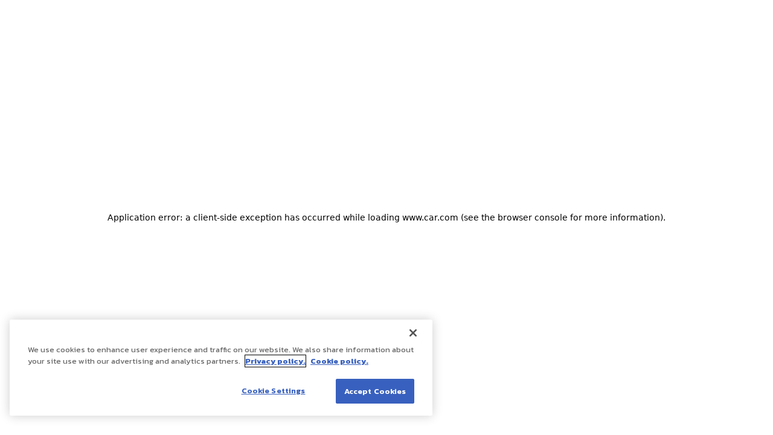

--- FILE ---
content_type: text/css; charset=UTF-8
request_url: https://www.car.com/_next/static/css/a4042f0462920c52.css
body_size: 829
content:
:root{min-width:320px;font-size:16px;font-family:Kanit,BlinkMacSystemFont,Segoe UI,Roboto,Oxygen,Ubuntu,Cantarell,Open Sans,Helvetica Neue,sans-serif}*{position:relative;box-sizing:border-box}html{height:100%}body{margin:0;min-height:100%;background:#fff;-webkit-tap-highlight-color:transparent;-moz-osx-font-smoothing:grayscale;-webkit-font-smoothing:antialiased}input,select,textarea{font-family:Kanit,BlinkMacSystemFont,Segoe UI,Roboto,Oxygen,Ubuntu,Cantarell,Open Sans,Helvetica Neue,sans-serif;-webkit-appearance:none;-moz-appearance:none;appearance:none}input:-webkit-autofill,input:-webkit-autofill:focus,input:-webkit-autofill:hover,select:-webkit-autofill,select:-webkit-autofill:focus,select:-webkit-autofill:hover{box-shadow:inset 0 0 0 1000px #fff}select::-ms-expand{display:none}#__next{position:static}button{font-family:Kanit,BlinkMacSystemFont,Segoe UI,Roboto,Oxygen,Ubuntu,Cantarell,Open Sans,Helvetica Neue,sans-serif}button,input,select,textarea{font-family:16px}

--- FILE ---
content_type: application/javascript; charset=UTF-8
request_url: https://www.car.com/scripts/uts-service-uri-storage.js
body_size: 26413
content:
!function(e){var t={};function r(n){if(t[n])return t[n].exports;var o=t[n]={i:n,l:!1,exports:{}};return e[n].call(o.exports,o,o.exports,r),o.l=!0,o.exports}r.m=e,r.c=t,r.d=function(e,t,n){r.o(e,t)||Object.defineProperty(e,t,{enumerable:!0,get:n})},r.r=function(e){"undefined"!=typeof Symbol&&Symbol.toStringTag&&Object.defineProperty(e,Symbol.toStringTag,{value:"Module"}),Object.defineProperty(e,"__esModule",{value:!0})},r.t=function(e,t){if(1&t&&(e=r(e)),8&t)return e;if(4&t&&"object"==typeof e&&e&&e.__esModule)return e;var n=Object.create(null);if(r.r(n),Object.defineProperty(n,"default",{enumerable:!0,value:e}),2&t&&"string"!=typeof e)for(var o in e)r.d(n,o,function(t){return e[t]}.bind(null,o));return n},r.n=function(e){var t=e&&e.__esModule?function(){return e.default}:function(){return e};return r.d(t,"a",t),t},r.o=function(e,t){return Object.prototype.hasOwnProperty.call(e,t)},r.p="",r(r.s=408)}({1:function(e,t,r){"use strict";var n=this&&this.__assign||function(){return(n=Object.assign||function(e){for(var t,r=1,n=arguments.length;r<n;r++)for(var o in t=arguments[r])Object.prototype.hasOwnProperty.call(t,o)&&(e[o]=t[o]);return e}).apply(this,arguments)};Object.defineProperty(t,"__esModule",{value:!0}),t.registerListenerFirst=t.registerListener=t.hasListener=void 0;var o=r(22);function i(e,t,r){if(!r)throw TypeError("Missing groupName argument");return e._listenersAttached||(e._listenersAttached=Object.create(null)),e._listenersAttached[t]||(e._listenersAttached[t]=[]),e._listenersAttached[t].indexOf(r)>-1}function a(e,t,r){var n=o.getEventOptions(t,r);"addEventListener"in e?e.addEventListener(t,r.handler,n):e.attachEvent("on"+t,r.handler)}t.hasListener=i,t.registerListener=function(e,t,r){i(e,t,r.groupName)||(e._listenersAttached[t].push(r.groupName),a(e,t,n(n({},r),{capture:!1})))},t.registerListenerFirst=function(e,t,r){i(e,t,r.groupName)||(e._listenersAttached[t].push(r.groupName),a(e,t,n(n({},r),{capture:!0})))}},14:function(e,t,r){"use strict";Object.defineProperty(t,"__esModule",{value:!0}),t.createObject=void 0,t.createObject=function(){return Object.create(null)}},15:function(e,t,r){"use strict";Object.defineProperty(t,"__esModule",{value:!0}),t.initialize=void 0;var n=r(30);t.initialize=function(e,t){return Object.keys(e).forEach((function(t){"length"!==t&&n.setProperty(e,t)})),Object.defineProperty(e,"length",{configurable:!1,enumerable:!1,get:function(){return t()}}),e}},159:function(e,t,r){"use strict";Object.defineProperty(t,"__esModule",{value:!0});var n=r(1),o=window;function i(e){Object.defineProperty(aw,"_promiseLoadEvent",{enumerable:!1,configurable:!0,writable:!1,value:e})}o.aw||(o.aw={}),t.default=function(e){var t=aw._promiseLoadEvent;return t?r():function(){t="complete"===document.readyState?Promise.resolve():new Promise((function(e){n.registerListener(window,"load",{groupName:"loadDOM",once:!0,handler:function(){return e()}})}));return i(t),r()}();function r(){return"function"==typeof e&&i(aw._promiseLoadEvent.then(e)),aw._promiseLoadEvent}}},18:function(e,t,r){"use strict";Object.defineProperty(t,"__esModule",{value:!0}),t.WebStorage=void 0;var n=r(48),o=r(49),i=r(60),a=r(61),u=r(14),s=r(62),c=r(30),l=r(63),f=r(64),d=r(65),p=u.createObject(),v=["cookieStorage","localStorage","sessionStorage","memoryStorage","uriStorage"],g=o.getProxy(),y=_(n.getAvailability(g)),h=Object.keys(y).filter((function(e){return y[e]}));function _(e){return s.mapStorageTypes(e,v)}t.WebStorage=function(){function e(e,t){a.checkStorageType(e,v);var r=e,n=g[r],o=(e=d.validateStorageType(e,_(y)))+"."+!!t,i=p[o];if(i)return i;c.setProperty(this,"__storage__",e),!0===t&&c.setProperty(this,"__deepsearch__",t),r!==e&&f.tryGetAll(n)&&c.setProperty(this,"__migrated__",{source:r,getAll:n.getAll,getItem:n.getItem}),p[o]=this}return e.getAvailableStorage=function(){return _(y)},e.setStorageOrder=function(e){Object.keys(e).forEach((function(e){return a.checkStorageType(e,v)})),v.length=0,v.push.apply(v,l.setStorageOrder(e))},Object.defineProperty(e.prototype,"length",{get:function(){return g[this.__storage__].length},enumerable:!1,configurable:!0}),e.prototype.setItem=function(e,t,r){i.checkEmpty(e);var n=this.__storage__;g[n].setItem(e,t,r)},e.prototype.getItem=function(e){var t,r=this;i.checkEmpty(e);var n=g[this.__storage__].getItem(e);return null!=n||null!=(n=null===(t=this.__migrated__)||void 0===t?void 0:t.getItem(e))?n:this.__deepsearch__?(h.some((function(t){return t!==r.__storage__&&null!=(n=g[t].getItem(e))})),null!=n?n:null):null},e.prototype.getAll=function(){var e,t=g[this.__storage__].getAll(),r=null===(e=this.__migrated__)||void 0===e?void 0:e.getAll();return Object.keys(r)&&(t["#migrated"]=r),t},e.prototype.removeItem=function(e,t){i.checkEmpty(e),g[this.__storage__].removeItem(e,t)},e.prototype.clear=function(){g[this.__storage__].clear()},e.prototype.key=function(e){return g[this.__storage__].key(e)},e}(),Object.keys(t.WebStorage.prototype).forEach((function(e){"length"!==e&&c.setProperty(t.WebStorage.prototype,e)})),Object.defineProperty(t.WebStorage.prototype,"length",{configurable:!1,enumerable:!1}),Object.freeze(t.WebStorage)},22:function(e,t,r){"use strict";var n=this&&this.__assign||function(){return(n=Object.assign||function(e){for(var t,r=1,n=arguments.length;r<n;r++)for(var o in t=arguments[r])Object.prototype.hasOwnProperty.call(t,o)&&(e[o]=t[o]);return e}).apply(this,arguments)};Object.defineProperty(t,"__esModule",{value:!0}),t.getPassiveEvents=t.getEventOptions=t.supportsPassiveEvent=void 0;var o=["scroll","resize","orientationchange","readystatechange","DOMContentLoaded","load","change","touchstart","touchmove","touchend","mousedown","mouseup","gesturestart","gestureend"],i=a();function a(){var e=!1;try{var t=Object.defineProperty({},"passive",{get:function(){e=!0}});window.addEventListener("testPassiveListener",null,t),window.removeEventListener("testPassiveListener",null,t)}catch(t){return e}return e}t.supportsPassiveEvent=a,t.getEventOptions=function(e,t){var r,a,u=null!==(r=t.capture)&&void 0!==r&&r;if(!i)return u;var s=null!==(a=t.passive)&&void 0!==a?a:o.includes(e);return n({capture:u,passive:s},t)},t.getPassiveEvents=function(){return o}},23:function(e,t,r){"use strict";Object.defineProperty(t,"__esModule",{value:!0}),t.consumerDataQA=t.CookieNamesDCar=t.CookieNames=void 0,function(e){e.consumerData="AwConsumerData",e.dealerData="AwDealerData",e.leadData="AwLeadData",e.submittedMakes="AwSubmittedMakes",e.paymentData="AwPaymentData",e.utsSession="uts-session"}(t.CookieNames||(t.CookieNames={})),function(e){e.leadInfo="PPC_LeadInfo",e.userSelection="userSelection",e.submittedMakes="PPC_SubmittedMakes",e.pingTracking="PingTrackingId"}(t.CookieNamesDCar||(t.CookieNamesDCar={})),t.consumerDataQA={firstName:"Cyber",lastName:"Lead",email:"qa@autobytel.com",phoneNumber:"3104566987",address:"Address",zipcode:"99999"}},29:function(e,t,r){"use strict";Object.defineProperty(t,"__esModule",{value:!0}),t.isObject=t.getType=void 0;var n=Object.prototype.toString;t.getType=function(e){return n.call(e)},t.isObject=function(e){return"[object Object]"===n.call(e)}},30:function(e,t,r){"use strict";Object.defineProperty(t,"__esModule",{value:!0}),t.setProperty=void 0,t.setProperty=function(e,t,r){var n={configurable:!1,enumerable:!1,writable:!1};void 0!==r&&(n.value=r),Object.defineProperty(e,t,n)}},31:function(e,t,r){"use strict";Object.defineProperty(t,"__esModule",{value:!0}),t.handleSecurityError=void 0,t.handleSecurityError=function(e){var t;try{t=window[e]}catch(e){t=null}return t}},334:function(e,t,r){"use strict";var n=this&&this.__assign||function(){return(n=Object.assign||function(e){for(var t,r=1,n=arguments.length;r<n;r++)for(var o in t=arguments[r])Object.prototype.hasOwnProperty.call(t,o)&&(e[o]=t[o]);return e}).apply(this,arguments)},o=this&&this.__createBinding||(Object.create?function(e,t,r,n){void 0===n&&(n=r),Object.defineProperty(e,n,{enumerable:!0,get:function(){return t[r]}})}:function(e,t,r,n){void 0===n&&(n=r),e[n]=t[r]}),i=this&&this.__setModuleDefault||(Object.create?function(e,t){Object.defineProperty(e,"default",{enumerable:!0,value:t})}:function(e,t){e.default=t}),a=this&&this.__importStar||function(e){if(e&&e.__esModule)return e;var t={};if(null!=e)for(var r in e)"default"!==r&&Object.hasOwnProperty.call(e,r)&&o(t,e,r);return i(t,e),t},u=this&&this.__awaiter||function(e,t,r,n){return new(r||(r=Promise))((function(o,i){function a(e){try{s(n.next(e))}catch(e){i(e)}}function u(e){try{s(n.throw(e))}catch(e){i(e)}}function s(e){var t;e.done?o(e.value):(t=e.value,t instanceof r?t:new r((function(e){e(t)}))).then(a,u)}s((n=n.apply(e,t||[])).next())}))},s=this&&this.__generator||function(e,t){var r,n,o,i,a={label:0,sent:function(){if(1&o[0])throw o[1];return o[1]},trys:[],ops:[]};return i={next:u(0),throw:u(1),return:u(2)},"function"==typeof Symbol&&(i[Symbol.iterator]=function(){return this}),i;function u(i){return function(u){return function(i){if(r)throw new TypeError("Generator is already executing.");for(;a;)try{if(r=1,n&&(o=2&i[0]?n.return:i[0]?n.throw||((o=n.return)&&o.call(n),0):n.next)&&!(o=o.call(n,i[1])).done)return o;switch(n=0,o&&(i=[2&i[0],o.value]),i[0]){case 0:case 1:o=i;break;case 4:return a.label++,{value:i[1],done:!1};case 5:a.label++,n=i[1],i=[0];continue;case 7:i=a.ops.pop(),a.trys.pop();continue;default:if(!(o=a.trys,(o=o.length>0&&o[o.length-1])||6!==i[0]&&2!==i[0])){a=0;continue}if(3===i[0]&&(!o||i[1]>o[0]&&i[1]<o[3])){a.label=i[1];break}if(6===i[0]&&a.label<o[1]){a.label=o[1],o=i;break}if(o&&a.label<o[2]){a.label=o[2],a.ops.push(i);break}o[2]&&a.ops.pop(),a.trys.pop();continue}i=t.call(e,a)}catch(e){i=[6,e],n=0}finally{r=o=0}if(5&i[0])throw i[1];return{value:i[0]?i[1]:void 0,done:!0}}([i,u])}}},c=this&&this.__importDefault||function(e){return e&&e.__esModule?e:{default:e}};Object.defineProperty(t,"__esModule",{value:!0});var l=r(23),f=c(r(4)),d=c(r(78)),p=c(r(7)),v=a(r(44)),g=v.default();function y(e,t,r,n,o,i){var a=o?encodeURIComponent(JSON.stringify(i)):i,u=p.default({a:r,et:n,oa:a,forceNewSession:!0});return e.get(t+"?"+u,{credentials:"include"})}function h(e,t){return t.reduce((function(t,r){return null!=e[r]&&(t[r]=e[r]),t}),{})}function _(e,t){return n(n({},e),t)}t.default=function(e,t,r,n){return u(this,void 0,void 0,(function(){var o,i,a,u,c,p,b,m,O,j,S,P,w,k,M,E;return s(this,(function(s){switch(s.label){case 0:return o=e.referrer,i=e.location.search,a=r.applicationId,u=r.eventType,c=r.includeFullOA,p=r.encodeOA,b=r.utsUrl,m=r.trackingApi,O=r.cookiePath,j=t.getItem(l.CookieNames.utsSession),S=function(e,t,r){var n=d.default(e),o=_(d.default(t),n);return r?function(e){return g.oa.reduce((function(t,r){return t[r]=e[r]||"",t}),{})}(o):h(o,g.oa)}(i,o,c),(P=null!=j?Promise.resolve(null):null)&&(A=S,x=j,g.cookies.every((function(e){return A[e]===x[e]})))?[2,P]:P&&(I=S,Object.keys(I).every((function(e){return f.default(I[e])})))?[2,P]:(S.referrer=o,S[v.screenResolutionKey]=screen.width+"x"+screen.height,w=c?g.oa:Object.keys(S),k=h(S,w),M=h(S,g.cookies),[4,y(n,b+m,a,u,p,k)]);case 1:return E=s.sent(),function(e,t,r,n){var o=h(n,g.uts),i=_(r,o);e.setItem(l.CookieNames.utsSession,i,{expires:{hours:8},path:t})}(t,O,M,E),[2,E]}var I,A,x}))}))}},335:function(e,t,r){"use strict";var n=this&&this.__assign||function(){return(n=Object.assign||function(e){for(var t,r=1,n=arguments.length;r<n;r++)for(var o in t=arguments[r])Object.prototype.hasOwnProperty.call(t,o)&&(e[o]=t[o]);return e}).apply(this,arguments)};Object.defineProperty(t,"__esModule",{value:!0});var o={applicationId:7,trackingApi:"/api/collect/v1",utsUrl:"https://uts.aws.abtl.io",eventType:"arrival",encodeOA:!1,includeFullOA:!0,cookiePath:"/"},i=Object.create(null);t.default=function(e){var t=e.model,r=e.trackingConfig||i,a=(null==t?void 0:t.trackingConfig)||i;return n(n(n({},o),r),a)}},36:function(e,t,r){"use strict";Object.defineProperty(t,"__esModule",{value:!0}),t.getValue=t.parseType=void 0;var n={_true:/^true$/i,_false:/^false$/i,_null:/^null$/i,_number:/^[0-9]+$/,_object:/^[{[].*[\]}]$/};function o(e){return n._number.test(e)?+e:!!n._true.test(e)||!n._false.test(e)&&(n._object.test(e)?function(e){try{return JSON.parse(e)}catch(t){return e}}(e):n._null.test(e)?null:e)}t.parseType=o,t.getValue=function(e){return decodeURIComponent(e.replace(/\++/g," ")).trim()};var i=function(e){return e};t.default=function(e,t){void 0===t&&(t=i);var r=o(t(e));return"number"==typeof r&&String(r).length!==e.length?e:r}},39:function(e,t,r){"use strict";var n=this&&this.__assign||function(){return(n=Object.assign||function(e){for(var t,r=1,n=arguments.length;r<n;r++)for(var o in t=arguments[r])Object.prototype.hasOwnProperty.call(t,o)&&(e[o]=t[o]);return e}).apply(this,arguments)},o=this&&this.__importDefault||function(e){return e&&e.__esModule?e:{default:e}};Object.defineProperty(t,"__esModule",{value:!0});var i=o(r(7)),a={deserialize:function(e){return e.json()},baseUrl:""},u=function(){function e(e){this.options=e,e||(this.options=Object.create(null))}return e.prototype.request=function(e,t){var r=n(n({},a),this.options);t&&Object.assign(r,t);var o=i.default(r.params),u=e+(o?"?"+o:""),c=r.baseUrl+u;return fetch(c,r).then((function(e){var t=r.deserialize(e);return e.ok?t:t.then(s)}))},e}();function s(e){throw Error(e.message||e.toString())}t.default=u},4:function(e,t,r){"use strict";function n(e){return null==e||""===e||("function"==typeof e||"length"in Object(e)&&0===e.length)}Object.defineProperty(t,"__esModule",{value:!0}),t.someEmpty=t.areEmpty=void 0,t.default=n,t.areEmpty=function(){for(var e=[],t=0;t<arguments.length;t++)e[t]=arguments[t];return e.every(n)},t.someEmpty=function(){for(var e=[],t=0;t<arguments.length;t++)e[t]=arguments[t];return 0===e.length||e.some(n)}},40:function(e,t,r){"use strict";var n=this&&this.__assign||function(){return(n=Object.assign||function(e){for(var t,r=1,n=arguments.length;r<n;r++)for(var o in t=arguments[r])Object.prototype.hasOwnProperty.call(t,o)&&(e[o]=t[o]);return e}).apply(this,arguments)};Object.defineProperty(t,"__esModule",{value:!0});var o=function(){function e(e){this.httpHandler=e}return e.prototype.get=function(e,t){return this.request("GET",e,t)},e.prototype.request=function(e,t,r){return this.httpHandler.request(t,n({method:e},r||{}))},e}();t.default=o},408:function(e,t,r){"use strict";var n=this&&this.__importDefault||function(e){return e&&e.__esModule?e:{default:e}};Object.defineProperty(t,"__esModule",{value:!0});var o,i,a=n(r(39)),u=n(r(40)),s=n(r(334)),c=n(r(335)),l=r(18),f=n(r(159));o=window,(i=o.model)&&i.sessionId&&i.userId||function(e){l.WebStorage.setStorageOrder({cookieStorage:1,uriStorage:2,localStorage:3,sessionStorage:4,memoryStorage:5});var t=document,r=new l.WebStorage("cookieStorage",!0),n=c.default(e),o=new u.default(new a.default);f.default().then((function(){s.default(t,r,n,o)}))}(window)},44:function(e,t,r){"use strict";var n=this&&this.__spreadArrays||function(){for(var e=0,t=0,r=arguments.length;t<r;t++)e+=arguments[t].length;var n=Array(e),o=0;for(t=0;t<r;t++)for(var i=arguments[t],a=0,u=i.length;a<u;a++,o++)n[o]=i[a];return n};Object.defineProperty(t,"__esModule",{value:!0}),t.screenResolutionKey=void 0,t.screenResolutionKey="screenResolution",t.default=function(){var e=["ukwid","cukwid","gclid"],r=["clientid","campaignid","adgroupid","adid","keywordid","matchtypeid","audienceid","deviceid","adextensionid"];return{uts:["utse","utss","utsu"],cookies:n(e,r),oa:n(e,r,[t.screenResolutionKey])}}},48:function(e,t,r){"use strict";Object.defineProperty(t,"__esModule",{value:!0}),t.getAvailability=void 0,t.getAvailability=function(e){var t={localStorage:!1,cookieStorage:!1,sessionStorage:!1,memoryStorage:!0,uriStorage:!1};return Object.keys(t).forEach((function(r){t[r]=function(e,t){var r=t[e],n="__proxy-storage__",o=+new Date;try{if(r.setItem(n,o),r.getItem(n)!==o)return!1;r.removeItem(n)}catch(e){return!1}return!0}(r,e)})),Object.freeze(t)}},49:function(e,t,r){"use strict";Object.defineProperty(t,"__esModule",{value:!0}),t.getProxy=void 0;var n=r(50),o=r(54),i=r(55),a=r(57),u=r(58),s=r(59).serializerProvider();t.getProxy=function(){return Object.freeze({localStorage:o.localStorage(s),sessionStorage:a.sessionStorage(s),cookieStorage:n.cookieStorage(s),memoryStorage:i.memoryStorage(s),uriStorage:u.uriStorage()})}},50:function(e,t,r){"use strict";Object.defineProperty(t,"__esModule",{value:!0}),t.cookieStorage=void 0;var n=r(29),o=r(14),i=r(51),a=r(52),u=r(15),s={get:function(){return document.cookie.split(";")},set:function(e){document.cookie=e},data:o.createObject()},c=/^(?:expires|max-age|path|domain|secure)$/i;function l(e){return 0===e.trim().indexOf(this)}t.cookieStorage=function(e){var t={length:0,setItem:function(t,r,u){!function(e){if(c.test(e))throw new Error('The name "'+e+'" is a reserved key, therefore not allowed')}(t),(u=Object.assign(o.createObject(),u)).path||(u.path="/"),s.data[t]=o.createObject(),s.data[t].path=u.path;var l=s.data[t];(n.isObject(u.expires)||u.expires instanceof Date)&&(l.expires=a.getExpirationUTC(u.expires)),"string"==typeof u.domain&&(l.domain=u.domain.trim()),!0===u.secure&&(l.secure=!0);var f=e.serialize(r),d=t+"="+encodeURIComponent(f)+i.formatMetadata(l);s.set(d)},getItem:function(t){var r=null,n=t+"=",o=s.get().find(l,n);return o&&(r=o.trim().substring(n.length),r=decodeURIComponent(r)),null===r&&delete s.data[t],e.deserialize(r)},getAll:function(){return s.get().reduce((function(t,r){var n=r.indexOf("="),o=r.substring(0,n).trim(),i=r.substring(n+1).trim(),a=decodeURIComponent(i);return o&&(t[o]=e.deserialize(a)),t}),{})},removeItem:function(e,r){var n=Object.assign(o.createObject(),s.data[e],r);n.expires={days:-1},t.setItem(e,"",n),delete s.data[e]},clear:function(){var e,r;s.get().forEach((function(n){(r=n.indexOf("="))>0&&(e=n.substring(0,r),t.removeItem(e.trim()))}))},key:function(e){var t=s.get().find((function(t,r){return e===r})),r=t.indexOf("="),n=t.substring(0,r);return r>0?n.trim():null}};return u.initialize(t,(function(){return s.get().length}))}},51:function(e,t,r){"use strict";function n(e,t){return t[e]?";"+e+"="+t[e]:""}Object.defineProperty(t,"__esModule",{value:!0}),t.formatMetadata=void 0,t.formatMetadata=function(e){return""+n("expires",e)+n("domain",e)+n("path",e)+(e.secure?";secure":"")}},52:function(e,t,r){"use strict";Object.defineProperty(t,"__esModule",{value:!0}),t.getExpirationUTC=void 0;var n=r(53);t.getExpirationUTC=function(e){return(e instanceof Date?n.alterDate({date:e}):n.alterDate(e)).toUTCString()}},53:function(e,t,r){"use strict";Object.defineProperty(t,"__esModule",{value:!0}),t.alterDate=void 0;var n=r(14);t.alterDate=function(e){var t=Object.assign(n.createObject(),e),r=t.date instanceof Date?t.date:new Date;return+t.minutes&&r.setMinutes(r.getMinutes()+t.minutes),+t.hours&&r.setHours(r.getHours()+t.hours),+t.days&&r.setDate(r.getDate()+t.days),+t.months&&r.setMonth(r.getMonth()+t.months),+t.years&&r.setFullYear(r.getFullYear()+t.years),r}},54:function(e,t,r){"use strict";var n=this&&this.__assign||function(){return(n=Object.assign||function(e){for(var t,r=1,n=arguments.length;r<n;r++)for(var o in t=arguments[r])Object.prototype.hasOwnProperty.call(t,o)&&(e[o]=t[o]);return e}).apply(this,arguments)};Object.defineProperty(t,"__esModule",{value:!0}),t.localStorage=void 0;var o=r(31),i=r(15);t.localStorage=function(e){var t=o.handleSecurityError("localStorage"),r={length:0,setItem:function(r,n){t.setItem(r,e.serialize(n))},getItem:function(r){var n=t.getItem(r);return null==n?null:e.deserialize(n)},getAll:function(){var r=n({},t);return Object.keys(r).forEach((function(t){r[t]=e.deserialize(r[t])})),r},removeItem:function(e){t.removeItem(e)},clear:function(){t.clear()},key:function(e){return t.key(e)}};return i.initialize(r,(function(){return t.length}))}},55:function(e,t,r){"use strict";var n=this&&this.__assign||function(){return(n=Object.assign||function(e){for(var t,r=1,n=arguments.length;r<n;r++)for(var o in t=arguments[r])Object.prototype.hasOwnProperty.call(t,o)&&(e[o]=t[o]);return e}).apply(this,arguments)};Object.defineProperty(t,"__esModule",{value:!0}),t.memoryStorage=void 0;var o=r(56),i=r(15);t.memoryStorage=function(e){var t=o.windowTabStoreProvider(e),r=t.get(),a={length:0,setItem:function(e,n){r[e]=n,t.set(r)},getItem:function(e){var t=r[e];return void 0===t?null:t},getAll:function(){return n({},r)},removeItem:function(e){delete r[e],t.set(r)},clear:function(){Object.keys(r).forEach((function(e){return delete r[e]})),t.set(r)},key:function(e){var t=Object.keys(r).find((function(t,r){return e===r}));return void 0===t?null:t}};return i.initialize(a,(function(){return Object.keys(r).length}))}},56:function(e,t,r){"use strict";Object.defineProperty(t,"__esModule",{value:!0}),t.windowTabStoreProvider=void 0;var n=r(14);t.windowTabStoreProvider=function(e){var t=window.self;return{get:function(){var r;try{r=e.deserialize(t.name)}catch(e){return n.createObject()}return r&&"object"==typeof r?r:n.createObject()},set:function(r){t.name=e.serialize(r)}}}},57:function(e,t,r){"use strict";var n=this&&this.__assign||function(){return(n=Object.assign||function(e){for(var t,r=1,n=arguments.length;r<n;r++)for(var o in t=arguments[r])Object.prototype.hasOwnProperty.call(t,o)&&(e[o]=t[o]);return e}).apply(this,arguments)};Object.defineProperty(t,"__esModule",{value:!0}),t.sessionStorage=void 0;var o=r(31),i=r(15);t.sessionStorage=function(e){var t=o.handleSecurityError("sessionStorage"),r={length:0,setItem:function(r,n){t.setItem(r,e.serialize(n))},getItem:function(r){var n=t.getItem(r);return null==n?null:e.deserialize(n)},getAll:function(){var r=n({},t);return Object.keys(r).forEach((function(t){r[t]=e.deserialize(r[t])})),r},removeItem:function(e){t.removeItem(e)},clear:function(){t.clear()},key:function(e){return t.key(e)}};return i.initialize(r,(function(){return t.length}))}},58:function(e,t,r){"use strict";var n=this&&this.__assign||function(){return(n=Object.assign||function(e){for(var t,r=1,n=arguments.length;r<n;r++)for(var o in t=arguments[r])Object.prototype.hasOwnProperty.call(t,o)&&(e[o]=t[o]);return e}).apply(this,arguments)},o=this&&this.__spreadArrays||function(){for(var e=0,t=0,r=arguments.length;t<r;t++)e+=arguments[t].length;var n=Array(e),o=0;for(t=0;t<r;t++)for(var i=arguments[t],a=0,u=i.length;a<u;a++,o++)n[o]=i[a];return n},i=this&&this.__importDefault||function(e){return e&&e.__esModule?e:{default:e}};Object.defineProperty(t,"__esModule",{value:!0}),t.uriStorage=void 0;var a=i(r(44)),u=r(14),s=r(15),c=["__proxy-storage__","utse"],l=["uts-session"],f=a.default(),d=[{key:"uts-session",keys:o(f.uts,f.cookies),required:["utss"]}],p=function(e,t){return{get:function(){var t=e(),r=new URLSearchParams(t.search),n=u.createObject();r.forEach((function(e,t){n[t]=e}));for(var o=Object.keys(n),i=0,a=d;i<a.length;i++){var s=a[i],c=s.keys,l=s.key;if(s.required.every((function(e){return o.indexOf(e)>=0})))for(var f=n[l]=u.createObject(),p=0,v=c;p<v.length;p++){var g=v[p],y=n[g];f[g]=y||""}}return n},set:function(r){var n=e(),o=function e(t,r){for(var n in t)if(Object.prototype.hasOwnProperty.call(t,n)){if(c.indexOf(n)>=0)continue;if(l.indexOf(n)>=0){var o=t[n];return e(o,r)}var i=t[n];i&&r.set(n,i)}return r}(r,new URLSearchParams(n.search));if(0!==o.toString().length){var i=n.protocol+"//"+n.host+n.pathname+"?"+o.toString();t.pushState({path:i},"",i)}}}};t.uriStorage=function(e,t){void 0===e&&(e=function(){return window.location}),void 0===t&&(t=window.history);var r=p(e,t),o=r.get(),i={length:0,setItem:function(e,t){o[e]=t,r.set(o)},getItem:function(e){var t=o[e];return void 0===t?null:t},getAll:function(){return n({},o)},removeItem:function(e){delete o[e],r.set(o)},clear:function(){Object.keys(o).forEach((function(e){return delete o[e]})),r.set(o)},key:function(e){var t=Object.keys(o).find((function(t,r){return e===r}));return void 0===t?null:t}};return s.initialize(i,(function(){return Object.keys(o).length}))}},59:function(e,t,r){"use strict";Object.defineProperty(t,"__esModule",{value:!0}),t.serializerProvider=void 0,t.serializerProvider=function(){return{serialize:function(e){return"string"==typeof e?e:JSON.stringify(e)},deserialize:function(e){var t;try{t=JSON.parse(e)}catch(r){t=e}return t}}}},60:function(e,t,r){"use strict";Object.defineProperty(t,"__esModule",{value:!0}),t.checkEmpty=void 0,t.checkEmpty=function(e){if(null==e||""===e)throw new TypeError("The key provided can not be empty")}},61:function(e,t,r){"use strict";Object.defineProperty(t,"__esModule",{value:!0}),t.checkStorageType=void 0,t.checkStorageType=function(e,t){if(!t.includes(e)){var r="They should be: "+t.join(", ");throw new TypeError('"'+e+'" is not a valid storage type. '+r)}}},62:function(e,t,r){"use strict";Object.defineProperty(t,"__esModule",{value:!0}),t.mapStorageTypes=void 0,t.mapStorageTypes=function(e,t){var r={};return t.forEach((function(t){return r[t]=e[t]})),r}},63:function(e,t,r){"use strict";Object.defineProperty(t,"__esModule",{value:!0}),t.setStorageOrder=void 0,t.setStorageOrder=function(e){return Object.keys(e).sort((function(t,r){return e[t]===e[r]?0:e[t]>e[r]?1:-1}))}},64:function(e,t,r){"use strict";Object.defineProperty(t,"__esModule",{value:!0}),t.tryGetAll=void 0,t.tryGetAll=function(e){try{e.getAll()}catch(e){return!1}return!0}},65:function(e,t,r){"use strict";function n(e){return Object.keys(e).find((function(t){return e[t]}))}Object.defineProperty(t,"__esModule",{value:!0}),t.getDefaultStorageType=t.validateStorageType=void 0,t.validateStorageType=function(e,t){if(t[e])return e;var r="sessionStorage"===e?"memoryStorage":n(t),o='"'+e+'" is not available. Falling back to '+r;return console.warn(o),r},t.getDefaultStorageType=n},7:function(e,t,r){"use strict";var n=this&&this.__importDefault||function(e){return e&&e.__esModule?e:{default:e}};Object.defineProperty(t,"__esModule",{value:!0});var o=n(r(4));function i(e,t){return"object"==typeof t&&(t=JSON.stringify(t)),encodeURIComponent(e)+"="+encodeURIComponent(t)}t.default=function(e){if(null==e)return"";var t=[];return Object.keys(e).forEach((function(r){var n=e[r];o.default(n)||0==n||"function"!=typeof n&&(n instanceof Array?n.forEach((function(e){return t.push(i(r,e))})):t.push(i(r,n)))})),t.join("&")}},78:function(e,t,r){"use strict";Object.defineProperty(t,"__esModule",{value:!0});var n=r(36),o=/[?&#]/g;t.default=function(e){var t={};return e?(e.split(o).filter(Boolean).forEach((function(e){var r=e.split("="),o=r[0],i=r[1];i&&(o=decodeURIComponent(o).trim(),i=n.getValue(i),t[o]=o in t?[].concat(t[o],i):i)})),t):t}}});

--- FILE ---
content_type: application/javascript
request_url: https://api.ipify.org/?format=jsonp&callback=getIP
body_size: -109
content:
getIP({"ip":"3.137.221.67"});

--- FILE ---
content_type: application/javascript
request_url: https://api.ipify.org/?format=jsonp&callback=getIP
body_size: -49
content:
getIP({"ip":"3.137.221.67"});

--- FILE ---
content_type: text/plain; charset=utf-8
request_url: https://uts.aws.abtl.io/api/collect/v1?a=25&et=arrival&oa=%7B%22ukwid%22%3A%22%22%2C%22cukwid%22%3A%22%22%2C%22gclid%22%3A%22%22%2C%22clientid%22%3A%22%22%2C%22campaignid%22%3A%22%22%2C%22adgroupid%22%3A%22%22%2C%22adid%22%3A%22%22%2C%22keywordid%22%3A%22%22%2C%22matchtypeid%22%3A%22%22%2C%22audienceid%22%3A%22%22%2C%22deviceid%22%3A%22%22%2C%22adextensionid%22%3A%22%22%2C%22screenResolution%22%3A%221280x720%22%7D&forceNewSession=true
body_size: 448
content:
{"utsu":"b76307f1-658d-4cc7-9e24-f4c8cd0ca543","utss":"7879ff81-7ecf-4e51-9f16-564ad5c41125","utse":"2b075047-7ad3-4413-aafa-8ae7c2863003"}

--- FILE ---
content_type: application/javascript; charset=UTF-8
request_url: https://www.car.com/_next/static/62RjIbnhmAY-l0HFXFUx1/_ssgManifest.js
body_size: 973
content:
self.__SSG_MANIFEST=new Set(["\u002F","\u002Fbest-economy-cars-near-me","\u002Fbest-mpg-trucks-near-me","\u002Fbest-suv-near-me","\u002Fcar-calculator","\u002Fcar-calculator\u002Faffordability","\u002Fcar-calculator\u002Fearly-payoff","\u002Fcar-calculator\u002Ffuel-savings","\u002Fcar-calculator\u002Floan-payment","\u002Fcar-research\u002Fcars\u002F[make]","\u002Fcar-research\u002Fcars\u002F[make]\u002F[model]","\u002Fcar-research\u002Fcars\u002F[make]\u002F[model]\u002F[year]","\u002Fcar-reviews\u002Ftop-10","\u002Fcar-reviews\u002Ftop-10\u002F[list]\u002F[category]","\u002Fchevrolet-cars-near-me","\u002Fcookielist","\u002Fcookiepolicy","\u002Four-contributors","\u002Four-contributors\u002F[author]","\u002Fprivacypolicy","\u002Fsell-trade","\u002Fsell-trade\u002Fmy-car","\u002Fsell-trade\u002Fmy-car\u002Fcolor","\u002Fsell-trade\u002Fmy-car\u002Fcolor\u002Fcondition","\u002Fsell-trade\u002Fmy-car\u002Fcolor\u002Fcondition\u002Ffeatures","\u002Fsell-trade\u002Fmy-car\u002Fvalue","\u002Fshop-by","\u002Fsitemap","\u002Fsupplementalprivacypolicy","\u002Ftermsofuse"]);self.__SSG_MANIFEST_CB&&self.__SSG_MANIFEST_CB()

--- FILE ---
content_type: application/javascript; charset=UTF-8
request_url: https://www.car.com/_next/static/chunks/2747-616966aa945fc670.js
body_size: 13198
content:
"use strict";(self.webpackChunk_N_E=self.webpackChunk_N_E||[]).push([[2747],{158:(e,a,t)=>{t.d(a,{Y4:()=>p,ZK:()=>y,WP:()=>g,Cn:()=>w,vN:()=>f,r0:()=>b,f5:()=>v,mi:()=>h});var r=t(82693),o=t(34313);let i=async(e,a)=>{try{let t=await fetch(e,{...a});if(!t.ok)throw Error(t.statusText);return await t.json()}catch(e){return Promise.reject(e)}};var n=t(94566),l=t(15393),c=t(12378),s=t(46478),d=t(34442);let{visUrl:u,visUrlClient:m}=r.Ay,y=async e=>{let{inventoryParams:a,clientRequest:t}=e;try{if(a.sourceId||(a.sourceId=d.$.envSourceId),a.zipcode&&!(0,c.G)(a.zipcode)&&(a.zipcode=o.A.default.zipCode),a.fuelTypes&&Array.isArray(a.fuelTypes)){let e=a.fuelTypes.includes(9),t=a.fuelTypes.includes(4);e&&!t?a.fuelTypes.push(4):!e&&t&&(a.fuelTypes=a.fuelTypes.filter(e=>4!==e))}let e="?";for(let t in a){let r=s.l.get(t);console.log(r,a);let o=a[t];r&&Array.isArray(o)&&(null==o?void 0:o.length)?"make"===t||"model"===t?e+="".concat(r.query,"=").concat(o.join("|"),"&"):e+=o.map(e=>"&".concat(r.query,"=").concat(e)).join("")+"&":void 0===o||Array.isArray(o)||(e+="".concat(null==r?void 0:r.query,"=").concat(o,"&"))}let i=await fetch("".concat(t?m:u,"/get-inventory").concat(e,"InventorySource=Both"),{headers:{["".concat(r.RF.header_key)]:r.RF.header_value}});if(204===i.status)return console.warn("No inventory data. Status code: ",i.status),{carsForSale:[],dealers:[],inventoryCount:0};if(!i.ok)throw Error(i.statusText);return i.json()}catch(e){return console.error(e),{carsForSale:[],dealers:[],inventoryCount:0}}},p=async e=>{let{inventoryParams:a,clientRequest:t}=e;try{a.sourceId||(a.sourceId=d.$.envSourceId),a.zipcode&&!(0,c.G)(a.zipcode)&&(a.zipcode=o.A.default.zipCode);let e="?";for(let t in a){let r=s.l.get(t),o=a[t];r&&Array.isArray(o)&&(null==o?void 0:o.length)?"make"===t||"model"===t?e+="".concat(r.query,"=").concat(o.join("|"),"&"):e+=o.map(e=>"&".concat(r.query,"=").concat(e)).join("")+"&":void 0===o||Array.isArray(o)||(e+="".concat(null==r?void 0:r.query,"=").concat(o,"&"))}let i=await fetch("".concat(t?m:u,"/get-inventory").concat(e,"InventorySource=Both"),{headers:{["".concat(r.RF.header_key)]:r.RF.header_value}});if(204===i.status)return console.warn("No inventory data. Status code: ",i.status),{carsForSale:[],dealers:[],inventoryCount:0};if(!i.ok)throw Error(i.statusText);return i.json()}catch(e){return console.error(e),{carsForSale:[],dealers:[],inventoryCount:0}}},b=async e=>{let{usedCarId:a,isPrivateParty:t,clientRequest:o}=e;try{let e=await fetch("".concat(o?m:u,"/get-images?usedCarId=").concat(a).concat(!0===t?"&isPrivateParty=true":""),{headers:{"Content-Type":"text/plain",["".concat(r.RF.header_key)]:r.RF.header_value}});if(200!==e.status)return null;return e.text()}catch(e){return null}},v=()=>e=>({id:e.id,name:e.name,value:e.id.toString()+"_"+e.seoName}),h=()=>e=>({id:e.id,name:e.name,value:e.id.toString()+"_"+e.seoName}),g=async function(){let e=arguments.length>0&&void 0!==arguments[0]&&arguments[0];try{return await i("".concat(e?m:u,"/filters/makes"),{headers:{["".concat(r.RF.header_key)]:r.RF.header_value}})}catch(e){return console.error(e),[]}},w=async e=>{let{makeID:a,clientRequest:t}=e;try{return await i("".concat(t?m:u,"/filters/models-by-make?makeId=").concat(a),{headers:{["".concat(r.RF.header_key)]:r.RF.header_value}})}catch(e){return console.error(e),[]}},f=async(e,a,t,r)=>{let o=(0,n.j)(t),i=await (0,l.E)({zipcode:r.zipCode,filters:a,condition:e,location:r});if(o){let t=await (0,l.E)({zipcode:"12201",filters:a,condition:e,location:{city:"Albany",state:"NY",zipCode:"12201"}}),r=await (0,l.E)({zipcode:"62701",filters:a,condition:e,location:{city:"Chicago",state:"IL",zipCode:"62701"}}),o=await (0,l.E)({zipcode:"94203",filters:a,condition:e,location:{city:"Sacramento",state:"CA",zipCode:"94203"}}),n=await (0,l.E)({zipcode:"73301",filters:a,condition:e,location:{city:"Austin",state:"TX",zipCode:"73301"}}),c=await (0,l.E)({zipcode:"33101",filters:a,condition:e,location:{city:"Miami",state:"FL",zipCode:"33101"}});return[...i.cars.slice(0,4),...t.cars.slice(0,4),...r.cars.slice(0,4),...o.cars.slice(0,4),...n.cars.slice(0,4),...c.cars.slice(0,4)]}return i.cars}},15393:(e,a,t)=>{t.d(a,{E:()=>l});var r=t(60930),o=t(54161),i=t(158),n=t(39206);let l=async e=>{let{zipcode:a,filters:t,condition:l,location:c,initialIndex:s}=e,d=await (0,i.ZK)({inventoryParams:(0,n.V)(t,l,a),clientRequest:!0}),{carsForSale:u,dealers:m}=d,y=null==u?void 0:u.map(async(e,n)=>{var l;let d=null==m?void 0:m.find(a=>a.id===e.dealerId),u=null;e.hasImage&&(u=await (0,i.r0)({usedCarId:e.id,isPrivateParty:e.isPrivateParty,clientRequest:!0}));let y="".concat(e.year," ").concat(e.make," ").concat(e.model),p=u?u.split("|").map(e=>e.includes("http")?e.includes("https")?{src:e,alt:y}:{src:e.replace("http","https"),alt:y}:{src:"https:".concat(e),alt:y}):e.imageUrl?[{src:e.imageUrl,alt:y}]:[],b=o.W.get(e.fuelTypeId);return{id:e.id,index:s?s+(n+1):n+1,gallery:p,href:"/vehicle-details/".concat(e.id,"?zipCode=").concat(a||c.zipCode).concat(e.isPrivateParty?"&p=true":""),price:e.price,badges:{condition:"New"===e.carCondition?"New":"Used",certified:"Cpo"===e.carCondition},vehicle:{year:e.year,make:e.make,model:e.model,bodyType:(null==(l=r.G.get(e.bodyStyleId))?void 0:l.seoName)||"",fuelTypeSeoName:(null==b?void 0:b.seoName)||"",fuelType:(null==b?void 0:b.name)||"",mileage:"Used"===e.carCondition?e.mileage:null,transmission:"New"===e.carCondition?"A"===e.transmission?"Automatic":"Manual":null},location:"".concat(null==d?void 0:d.city,", ").concat(null==d?void 0:d.state),distance:"".concat((null==d?void 0:d.distance)?(null==d?void 0:d.distance)+" miles away":""),msrp:e.msrp||null,delivery:null==d?void 0:d.isNationalDeliveryProgram,mdk:!t.mdk,dealerName:null==d?void 0:d.name,isPrivateParty:e.isPrivateParty}});return{srpInventory:d,cars:y?await Promise.all(y):[]}}},26826:(e,a,t)=>{t.d(a,{A:()=>n});var r=t(37876),o=t(14232),i=t(85966);let n=(0,o.forwardRef)((e,a)=>{let{label:t,options:n,variant:l,defaultDisabled:c,onChange:s,dataTfElementRole:d,...u}=e,[m,y]=(0,o.useState)(!0);return(0,o.useEffect)(()=>{u.value&&y(!1)},[u.value]),(0,o.useEffect)(()=>{(c||!t)&&y(!1)},[c,t]),(0,r.jsxs)(i.kH,{$empty:m,$variant:l,children:[(0,r.jsxs)(i.ZS,{...u,as:"select",ref:a,disabled:null==n||!n.length,onChange:e=>{null==s||s(e);let a=e.target,t=a.value;a.blur(),y(""===t)},$pointer:!0,"data-tf-element-role":d,children:[t&&(0,r.jsx)("option",{value:"",disabled:c,children:t}),null==n?void 0:n.map(e=>(0,r.jsx)("option",{value:e.value||e.seoName,children:e.name},e.id))]}),t&&(0,r.jsx)(i.NA,{htmlFor:u.id,children:t}),(0,r.jsx)(i.wy,{})]})})},39206:(e,a,t)=>{t.d(a,{V:()=>o});let{envSourceId:r}=t(34442).$,o=(e,a,t)=>{var o,i,n,l,c,s,d,u,m,y,p,b,v,h,g,w;let f=[...a];return(null==(o=e.cpo)?void 0:o.value)&&(f=["Cpo"]),{bodyTypes:null==(i=e.bodytype)?void 0:i.map(e=>e.id),colors:null==(n=e.color)?void 0:n.map(e=>e.id),cabTypes:null==(l=e.cabtype)?void 0:l.map(e=>e.id),fuelTypes:null==(c=e.fueltype)?void 0:c.map(e=>e.id),cylinders:null==(s=e.cylinders)?void 0:s.map(e=>e.id),driveTypes:null==(d=e.drivetype)?void 0:d.map(e=>e.id),includeNationalDeliveryPrograms:void 0===e.delivery,make:null==(u=e.makesWithoutModels)?void 0:u.map(e=>e.id),model:null==(m=e.models)?void 0:m.map(e=>e.id),mileageMax:null==(y=e.mileagemax)?void 0:y.value,mileageMin:null==(p=e.mileagemin)?void 0:p.value,priceMax:e.pricemax,priceMin:e.pricemin,radius:null==(b=e.radius)?void 0:b.value,sortBy:null==(v=e.sortby)?void 0:v.value,transmission:null==(h=e.transmission)?void 0:h.value,yearMax:null==(g=e.year)?void 0:g.max,yearMin:null==(w=e.year)?void 0:w.min,zipcode:e.zipcode||t,pageCurrent:e.page,sourceId:e.sourceid||r,carCondition:f}}},46478:(e,a,t)=>{t.d(a,{f:()=>o,l:()=>r});let r=new Map([["zipcode",{query:"Zipcode"}],["radius",{query:"Radius"}],["sourceId",{query:"SourceID"}],["sortBy",{query:"SortBy"}],["pageCurrent",{query:"Page.Current"}],["pageSize",{query:"Page.Size"}],["transmission",{query:"Transmission"}],["make",{query:"MakeModels.Makes"}],["model",{query:"MakeModels.Models"}],["years",{query:"Years"}],["bodyTypes",{query:"BodyStyles"}],["cabTypes",{query:"CabTypes"}],["fuelTypes",{query:"FuelTypes"}],["cylinders",{query:"Cylinders"}],["driveTypes",{query:"DriveTypes"}],["colors",{query:"Colors"}],["mileageMin",{query:"Mileage.Min"}],["mileageMax",{query:"Mileage.Max"}],["priceMin",{query:"Price.Min"}],["priceMax",{query:"Price.Max"}],["yearMin",{query:"Year.Min"}],["yearMax",{query:"Year.Max"}],["certifiedOnly",{query:"CertifiedOnly"}],["topDealsOnly",{query:"TopDealsOnly"}],["oneOwnerOnly",{query:"OneOwnerOnly"}],["programId",{query:"ProgramId"}],["carCondition",{query:"CarCondition"}],["dealerId",{query:"DealerId"}],["includeNationalDeliveryPrograms",{query:"IncludeNationalDeliveryPrograms"}]]),o=new Map([["zipCode",{query:"Zipcode"}],["sourceId",{query:"SourceID"}],["makeName",{query:"MakeName"}],["modelName",{query:"ModelName"}],["radius",{query:"Radius"}],["page",{query:"Page.Current"}],["pageSize",{query:"Page.Size"}],["includeNationalDeliveryPrograms",{query:"IncludeNationalDeliveryPrograms"}]])},51963:(e,a,t)=>{t.d(a,{A:()=>i});var r=t(37876);t(14232);var o=t(86462);let i=e=>{let{children:a,variant:t,align:i,titleTag:n}=e;return(0,r.jsx)(o.O,{$variant:t,$align:i,as:n,children:a})}},54161:(e,a,t)=>{t.d(a,{W:()=>o,s:()=>r});let r=new Map([["diesel",{id:2,name:"Diesel",seoName:"diesel"}],["electric",{id:3,name:"Electric",seoName:"electric"}],["flexible",{id:7,name:"Flexible",seoName:"flexible"}],["gas",{id:6,name:"Gas (Leaded / Unleaded)",seoName:"gas"}],["hybrid",{id:9,name:"Gasoline Hybrid",seoName:"hybrid"}],["natural",{id:8,name:"Natural Gas / Ethanol / Methanol",seoName:"natural"}]]),o=new Map([[2,{id:2,name:"Diesel",seoName:"diesel"}],[3,{id:3,name:"Electric",seoName:"electric"}],[7,{id:7,name:"Flexible",seoName:"flexible"}],[6,{id:6,name:"Gas (Leaded / Unleaded)",seoName:"gas"}],[9,{id:9,name:"Gasoline Hybrid",seoName:"hybrid"}],[8,{id:8,name:"Natural Gas / Ethanol / Methanol",seoName:"natural"}]])},60930:(e,a,t)=>{t.d(a,{G:()=>o,y:()=>r});let r=new Map([["convertible",{id:1,name:"Convertible",seoName:"convertible"}],["coupe",{id:2,name:"Coupe",seoName:"coupe"}],["hatchback",{id:3,name:"Hatchback",seoName:"hatchback"}],["minivan",{id:4,name:"Minivan",seoName:"minivan"}],["sedan",{id:5,name:"Sedan",seoName:"sedan"}],["suv",{id:6,name:"SUV",seoName:"suv"}],["truck",{id:7,name:"Truck",seoName:"truck"}],["van",{id:8,name:"Van",seoName:"van"}],["wagon",{id:9,name:"Wagon",seoName:"wagon"}]]),o=new Map([[1,{id:1,name:"Convertible",seoName:"convertible"}],[2,{id:2,name:"Coupe",seoName:"coupe"}],[3,{id:3,name:"Hatchback",seoName:"hatchback"}],[4,{id:4,name:"Minivan",seoName:"minivan"}],[5,{id:5,name:"Sedan",seoName:"sedan"}],[6,{id:6,name:"SUV",seoName:"suv"}],[7,{id:7,name:"Truck",seoName:"truck"}],[8,{id:8,name:"Van",seoName:"van"}],[9,{id:9,name:"Wagon",seoName:"wagon"}]])},86462:(e,a,t)=>{t.d(a,{O:()=>n});var r=t(77232),o=t(66025),i=t(22464);let n=r.Ay.h2.withConfig({componentId:"sc-5573ddfe-0"})(["color:",";font-size:",";letter-spacing:",";line-height:",";font-weight:900;text-align:",";@media screen and (min-width:720px){font-size:",";letter-spacing:",";line-height:",";color:",";}"],e=>"light"===e.$variant?o.A.white:o.A.bluePale,(0,i.A)(24),(0,i.A)(.5),(0,i.A)(32),e=>e.$align?e.$align:"left",(0,i.A)(30),(0,i.A)(.2),(0,i.A)(42),e=>"light"===e.$variant?o.A.white:o.A.blueDark)},94566:(e,a,t)=>{t.d(a,{j:()=>r});let r=e=>RegExp("(googlebot/|bot|Googlebot-Mobile|Googlebot-Image|Google favicon|Mediapartners-Google|bingbot|slurp|java|wget|curl|Commons-HttpClient|Python-urllib|libwww|httpunit|nutch|phpcrawl|msnbot|jyxobot|FAST-WebCrawler|FAST Enterprise Crawler|biglotron|teoma|convera|seekbot|gigablast|exabot|ngbot|ia_archiver|GingerCrawler|webmon |httrack|webcrawler|grub.org|UsineNouvelleCrawler|antibot|netresearchserver|speedy|fluffy|bibnum.bnf|findlink|msrbot|panscient|yacybot|AISearchBot|IOI|ips-agent|tagoobot|MJ12bot|dotbot|woriobot|yanga|buzzbot|mlbot|yandexbot|purebot|Linguee Bot|Voyager|CyberPatrol|voilabot|baiduspider|citeseerxbot|spbot|twengabot|postrank|turnitinbot|scribdbot|page2rss|sitebot|linkdex|Adidxbot|blekkobot|ezooms|dotbot|Mail.RU_Bot|discobot|heritrix|findthatfile|europarchive.org|NerdByNature.Bot|sistrix crawler|ahrefsbot|Aboundex|domaincrawler|wbsearchbot|summify|ccbot|edisterbot|seznambot|ec2linkfinder|gslfbot|aihitbot|intelium_bot|facebookexternalhit|yeti|RetrevoPageAnalyzer|lb-spider|sogou|lssbot|careerbot|wotbox|wocbot|ichiro|DuckDuckBot|lssrocketcrawler|drupact|webcompanycrawler|acoonbot|openindexspider|gnam gnam spider|web-archive-net.com.bot|backlinkcrawler|coccoc|integromedb|content crawler spider|toplistbot|seokicks-robot|it2media-domain-crawler|ip-web-crawler.com|siteexplorer.info|elisabot|proximic|changedetection|blexbot|arabot|WeSEE:Search|niki-bot|CrystalSemanticsBot|rogerbot|360Spider|psbot|InterfaxScanBot|Lipperhey SEO Service|CC Metadata Scaper|g00g1e.net|GrapeshotCrawler|urlappendbot|brainobot|fr-crawler|binlar|SimpleCrawler|Livelapbot|Twitterbot|cXensebot|smtbot|bnf.fr_bot|A6-Indexer|ADmantX|Facebot|Twitterbot|OrangeBot|memorybot|AdvBot|MegaIndex|SemanticScholarBot|ltx71|nerdybot|xovibot|BUbiNG|Qwantify|archive.org_bot|Applebot|TweetmemeBot|crawler4j|findxbot|SemrushBot|yoozBot|lipperhey|y!j-asr|Domain Re-Animator Bot|AddThis)","i").test(e)}}]);

--- FILE ---
content_type: application/javascript; charset=UTF-8
request_url: https://www.car.com/_next/static/chunks/pages/_app-071bbefa5f634eb5.js
body_size: 41561
content:
(self.webpackChunk_N_E=self.webpackChunk_N_E||[]).push([[636],{92:(e,t,r)=>{(window.__NEXT_P=window.__NEXT_P||[]).push(["/_app",function(){return r(87317)}])},5275:(e,t,r)=>{"use strict";r.d(t,{w:()=>n});let n="SET_DEALERS"},12378:(e,t,r)=>{"use strict";r.d(t,{G:()=>n});let n=e=>e.match(/^[0-9]{5}$/gm)},15861:e=>{!function(){var t={229:function(e){var t,r,n,o=e.exports={};function a(){throw Error("setTimeout has not been defined")}function s(){throw Error("clearTimeout has not been defined")}try{t="function"==typeof setTimeout?setTimeout:a}catch(e){t=a}try{r="function"==typeof clearTimeout?clearTimeout:s}catch(e){r=s}function i(e){if(t===setTimeout)return setTimeout(e,0);if((t===a||!t)&&setTimeout)return t=setTimeout,setTimeout(e,0);try{return t(e,0)}catch(r){try{return t.call(null,e,0)}catch(r){return t.call(this,e,0)}}}var c=[],l=!1,u=-1;function d(){l&&n&&(l=!1,n.length?c=n.concat(c):u=-1,c.length&&p())}function p(){if(!l){var e=i(d);l=!0;for(var t=c.length;t;){for(n=c,c=[];++u<t;)n&&n[u].run();u=-1,t=c.length}n=null,l=!1,function(e){if(r===clearTimeout)return clearTimeout(e);if((r===s||!r)&&clearTimeout)return r=clearTimeout,clearTimeout(e);try{r(e)}catch(t){try{return r.call(null,e)}catch(t){return r.call(this,e)}}}(e)}}function f(e,t){this.fun=e,this.array=t}function h(){}o.nextTick=function(e){var t=Array(arguments.length-1);if(arguments.length>1)for(var r=1;r<arguments.length;r++)t[r-1]=arguments[r];c.push(new f(e,t)),1!==c.length||l||i(p)},f.prototype.run=function(){this.fun.apply(null,this.array)},o.title="browser",o.browser=!0,o.env={},o.argv=[],o.version="",o.versions={},o.on=h,o.addListener=h,o.once=h,o.off=h,o.removeListener=h,o.removeAllListeners=h,o.emit=h,o.prependListener=h,o.prependOnceListener=h,o.listeners=function(e){return[]},o.binding=function(e){throw Error("process.binding is not supported")},o.cwd=function(){return"/"},o.chdir=function(e){throw Error("process.chdir is not supported")},o.umask=function(){return 0}}},r={};function n(e){var o=r[e];if(void 0!==o)return o.exports;var a=r[e]={exports:{}},s=!0;try{t[e](a,a.exports,n),s=!1}finally{s&&delete r[e]}return a.exports}n.ab="//",e.exports=n(229)}()},22464:(e,t,r)=>{"use strict";r.d(t,{A:()=>n});let n=e=>"".concat(e/16,"rem")},29177:(e,t,r)=>{"use strict";r.d(t,{r:()=>l});var n=r(82693),o=r(34313);let{zipCodeByIPUrl:a}=n.Ay,{city:s,state:i,zipCode:c}=o.A.default,l=async()=>{try{let e=await fetch(a),t=await e.json();if(t.Zipcode)return{zipCode:t.Zipcode,city:t.City,state:t.Region};return{city:s,state:i,zipCode:c}}catch(e){return console.error(e),{zipCode:c,city:s,state:i}}}},29215:(e,t,r)=>{"use strict";r.d(t,{B4:()=>a,JC:()=>o,Sq:()=>c,us:()=>n,vq:()=>s,wY:()=>i});let n="SET_CREDIT_SCORE",o="SET_LOAN_TERM",a="SET_DOWN_PAYMENT",s="SET_MONTHLY_PAYMENT_PER_THOUSAND",i="SET_RANGE_MIN",c="SET_RANGE_MAX"},31131:(e,t,r)=>{"use strict";r.d(t,{T:()=>s});var n=r(77232),o=r(66025),a=r(22464);let s=n.Ay.div.withConfig({componentId:"sc-143e1cfc-0"})(["margin:0;position:absolute;padding:",";color:",";background:",";border-radius:",";font-size:",";line-height:",";font-weight:400;margin:0;border:"," solid rgba(0,0,0,0.1);letter-spacing:",";opacity:0;visibility:hidden;transition:all ease 0.3s;z-index:20;"," "," "," "," ",""],(0,a.A)(14),o.A.gray,o.A.grayLight,(0,a.A)(9),(0,a.A)(11),(0,a.A)(18),(0,a.A)(1),(0,a.A)(.5),e=>"left"===e.x&&(0,n.AH)(["right:100%;"]),e=>"right"===e.x&&(0,n.AH)(["left:100%;"]),e=>"center"===e.x&&(0,n.AH)(["left:50%;transform:translateX(-50%);"]),e=>"bottom"===e.y&&(0,n.AH)(["top:100%;"]),e=>"top"===e.y&&(0,n.AH)(["bottom:100%;"]))},33223:()=>{},33875:e=>{e.exports=function(e,t,r,n){var o=r?r.call(n,e,t):void 0;if(void 0!==o)return!!o;if(e===t)return!0;if("object"!=typeof e||!e||"object"!=typeof t||!t)return!1;var a=Object.keys(e),s=Object.keys(t);if(a.length!==s.length)return!1;for(var i=Object.prototype.hasOwnProperty.bind(t),c=0;c<a.length;c++){var l=a[c];if(!i(l))return!1;var u=e[l],d=t[l];if(!1===(o=r?r.call(n,u,d,l):void 0)||void 0===o&&u!==d)return!1}return!0}},34313:(e,t,r)=>{"use strict";r.d(t,{A:()=>n});let n={deviceSize:{bigDesktop:1260,desktop:1024,tablet:768,mobile:320},deviceType:{desktop:"desktop",mobile:"mobile"},default:{zipCode:"33101",city:"Miami",state:"FL"}}},37968:(e,t,r)=>{"use strict";r.d(t,{b:()=>n});let n="SET_LOCATION"},38201:(e,t,r)=>{"use strict";r.d(t,{W:()=>n});var n=function(e){return e.VDP_BACK_RESULTS="vdpBackResults",e.ZIPCODE="zipcode",e.STATE="state",e.CITY="city",e.LIKED_VEHICLES="likedVehicles",e.CAR_PRICE="carPrice",e.NAME_KEY_TESTIMONIALS_STORAGE="_tst_",e}({})},41613:(e,t,r)=>{"use strict";r.d(t,{dR:()=>s,eC:()=>a,eF:()=>n,kP:()=>o});let n="SET_VSD_CLICK",o="SET_SHOW_WIDGET_REF",a="SET_VDP_CAR_CHANGED",s="SET_SEARCH_TERM"},56167:(e,t,r)=>{"use strict";r.d(t,{N:()=>a,o:()=>o});var n=r(71689);let o=e=>({type:n.I,payload:e}),a=e=>({type:n.J,payload:e})},63290:(e,t,r)=>{"use strict";r.d(t,{o:()=>T,A:()=>I});var n=r(37876),o=r(14232),a=r(91596),s=r(99248),i=r(5275),c=r(92609),l=r(99538),u=r(81189),d=r(38201),p=r(71689),f=r(37968),h=r(12378);let{ZIPCODE:y,STATE:m,CITY:v}=d.W;var g=r(29215),S=r(94070),b=r(91923),E=r(94423),w=r(77142),C=r(41613);let A=(e=>(t,r)=>{let n,o=Object.keys(e).reduce((o,a)=>(o[a]=e[a](t[a],r),n=n||o[a]!==t[a],o),{});return n?o:t})({device:(e,t)=>t.type===c.c?t.payload:e,ads:(e,t)=>"SET_ADS_LOADED"===t.type?{...e,loaded:t.payload}:e,location:(e,t)=>t.type!==f.b?e:(0,h.G)(t.payload.zipCode)?(((e,t,r)=>{if((0,h.G)(e))try{localStorage.setItem(y,e),localStorage.setItem(m,t),localStorage.setItem(v,r)}catch(e){console.error(e)}})(t.payload.zipCode,t.payload.state,t.payload.city),t.payload):e,article:(e,t)=>t.type===a.l?t.payload:e,myDigitalKey:(e,t)=>{switch(t.type){case g.us:return{...e,creditScore:t.payload};case g.JC:return{...e,loanTerm:t.payload};case g.B4:return{...e,downPayment:t.payload};case g.vq:return{...e,monthlyPaymentPerThousand:t.payload};case g.wY:return{...e,rangeMin:t.payload};case g.Sq:return{...e,rangeMax:t.payload};default:return e}},srpInventory:(e,t)=>t.type===u.w?t.payload:e,filters:(e,t)=>t.type===l.f?t.payload:e,likes:(e,t)=>{let r;switch(t.type){case p.I:return r=e.find(e=>e.id===t.payload.id)?e.filter(e=>e.id!==t.payload.id):[...e,t.payload],localStorage.setItem(d.W.LIKED_VEHICLES,JSON.stringify(r)),r;case p.J:return t.payload;default:return e}},shopBy:(e,t)=>t.type===b.o?t.payload:e,step:E.Ay,dealers:(e,t)=>t.type===i.w?t.payload:e,customer:(e,t)=>t.type===s.Y?t.payload:e,potentialDealers:(e,t)=>{switch(t.type){case S.H:return{...e,potentialAndReal:{...e.potentialAndReal,potential:t.payload.potential,real:t.payload.real}};case S.V:return{...e,secondaryLead:[...e.secondaryLead,t.payload]};default:return e}},userActions:(e,t)=>{switch(t.type){case C.eF:return{...e,vswClicked:t.payload};case C.kP:return{...e,showWidgetRef:t.payload};case C.eC:return{...e,vdpCarChanged:t.payload};case C.dR:return{...e,searchTerm:t.payload};default:return e}},carCategoryReviews:(e,t)=>t.type===w.j?t.payload:e}),_={device:"",ads:{loaded:!1},location:{city:"",state:"",zipCode:""},article:{bodyStyle:"",fuelType:"",make:"",model:"",year:""},myDigitalKey:{creditScore:700,loanTerm:72,downPayment:1500,monthlyPaymentPerThousand:16.100147864949207,rangeMin:0,rangeMax:0},srpInventory:{carsForSale:[],dealers:void 0,inventoryCount:0,resultFilters:void 0},filters:{makes:void 0,makesWithoutModels:void 0,models:void 0,year:void 0,zipcode:"",bodytype:void 0,pricemin:0,pricemax:0,mileagemin:void 0,mileagemax:void 0,cabtype:void 0,fueltype:void 0,drivetype:void 0,transmission:void 0,cylinders:void 0,color:void 0,cpo:void 0,delivery:void 0,radius:void 0,sortby:void 0,page:0,sourceid:"",condition:void 0,city:"",state:"",pagesize:10},likes:[],shopBy:"New",step:{current:0,prev:null,lastFilled:0,client:"",infoModal:0,leadForm:!1,secondaryLeadStep:!1,steps:[{id:1,name:"step-zipcode"},{id:2,name:"step-2"},{id:3,name:"typ"}],isGoingBack:!1},dealers:[],customer:{firstName:"",lastName:"",phone:"",email:"",zip:"",city:"",state:""},potentialDealers:{secondaryLead:[],potentialAndReal:{potential:void 0,real:void 0}},userActions:{vswClicked:!1,showWidgetRef:!1,vdpCarChanged:!1,searchTerm:""},carCategoryReviews:[]},T=(0,o.createContext)({}),I=e=>{let{children:t}=e,[r,a]=(0,o.useReducer)(A,_),s=(0,o.useMemo)(()=>({state:r,dispatch:a}),[r]);return(0,n.jsx)(T.Provider,{value:s,children:t})}},64746:(e,t,r)=>{"use strict";r.d(t,{O:()=>o});var n=r(37968);let o=e=>({type:n.b,payload:e})},65364:(e,t,r)=>{"use strict";var n,o;e.exports=(null==(n=r.g.process)?void 0:n.env)&&"object"==typeof(null==(o=r.g.process)?void 0:o.env)?r.g.process:r(15861)},66025:(e,t,r)=>{"use strict";r.d(t,{A:()=>n});let n={white:"#fff",black:"#000",primary:"#ff9800",primaryDark:"#d67300",secondary:"#0001FC",gray:"#79828c",grayLight:"#f4f4f4",grayMedium:"#c4c4c4",grayDark:"#566370",grayPale:"#9ba1a9",blueDark:"#112436",bluePale:"#344353",bluePaleLight:"#dceef6",blueMellow:"#4089A9",blueDeep:"#12171b",greenPaleLight:"#dff1ce",success:"#75CC00",red:"#ff0444",greyChateau:"#9ba1a9",newBlue:"#0001FC",newGreen:"#AEF21E",newBlack:"#0B0B1C",newSecondaryGreen:"#C2E744"}},71689:(e,t,r)=>{"use strict";r.d(t,{I:()=>n,J:()=>o});let n="SET_LIKED_VEHICLE",o="SET_LIKED_VEHICLES"},77142:(e,t,r)=>{"use strict";r.d(t,{j:()=>n});let n="SET_CAR_CATEGORY_REVIEWS"},77232:(e,t,r)=>{"use strict";r.d(t,{DU:()=>tm,AH:()=>tp,Ay:()=>th,i7:()=>tv});var n=function(){return(n=Object.assign||function(e){for(var t,r=1,n=arguments.length;r<n;r++)for(var o in t=arguments[r])Object.prototype.hasOwnProperty.call(t,o)&&(e[o]=t[o]);return e}).apply(this,arguments)};Object.create;function o(e,t,r){if(r||2==arguments.length)for(var n,o=0,a=t.length;o<a;o++)!n&&o in t||(n||(n=Array.prototype.slice.call(t,0,o)),n[o]=t[o]);return e.concat(n||Array.prototype.slice.call(t))}Object.create,"function"==typeof SuppressedError&&SuppressedError;var a=r(14232),s=r(33875),i=r.n(s),c="-ms-",l="-moz-",u="-webkit-",d="comm",p="rule",f="decl",h="@keyframes",y=Math.abs,m=String.fromCharCode,v=Object.assign;function g(e,t){return(e=t.exec(e))?e[0]:e}function S(e,t,r){return e.replace(t,r)}function b(e,t,r){return e.indexOf(t,r)}function E(e,t){return 0|e.charCodeAt(t)}function w(e,t,r){return e.slice(t,r)}function C(e){return e.length}function A(e,t){return t.push(e),e}function _(e,t){return e.filter(function(e){return!g(e,t)})}var T=1,I=1,x=0,P=0,R=0,k="";function O(e,t,r,n,o,a,s,i){return{value:e,root:t,parent:r,type:n,props:o,children:a,line:T,column:I,length:s,return:"",siblings:i}}function N(e,t){return v(O("",null,null,"",null,null,0,e.siblings),e,{length:-e.length},t)}function D(e){for(;e.root;)e=N(e.root,{children:[e]});A(e,e.siblings)}function L(){return R=P<x?E(k,P++):0,I++,10===R&&(I=1,T++),R}function $(){return E(k,P)}function j(e){switch(e){case 0:case 9:case 10:case 13:case 32:return 5;case 33:case 43:case 44:case 47:case 62:case 64:case 126:case 59:case 123:case 125:return 4;case 58:return 3;case 34:case 39:case 40:case 91:return 2;case 41:case 93:return 1}return 0}function z(e){var t,r;return(t=P-1,r=function e(t){for(;L();)switch(R){case t:return P;case 34:case 39:34!==t&&39!==t&&e(R);break;case 40:41===t&&e(t);break;case 92:L()}return P}(91===e?e+2:40===e?e+1:e),w(k,t,r)).trim()}function F(e,t){for(var r="",n=0;n<e.length;n++)r+=t(e[n],n,e,t)||"";return r}function M(e,t,r,n){switch(e.type){case"@layer":if(e.children.length)break;case"@import":case f:return e.return=e.return||e.value;case d:return"";case h:return e.return=e.value+"{"+F(e.children,n)+"}";case p:if(!C(e.value=e.props.join(",")))return""}return C(r=F(e.children,n))?e.return=e.value+"{"+r+"}":""}function G(e,t,r,n){if(e.length>-1&&!e.return)switch(e.type){case f:e.return=function e(t,r,n){var o;switch(o=r,45^E(t,0)?(((o<<2^E(t,0))<<2^E(t,1))<<2^E(t,2))<<2^E(t,3):0){case 5103:return u+"print-"+t+t;case 5737:case 4201:case 3177:case 3433:case 1641:case 4457:case 2921:case 5572:case 6356:case 5844:case 3191:case 6645:case 3005:case 6391:case 5879:case 5623:case 6135:case 4599:case 4855:case 4215:case 6389:case 5109:case 5365:case 5621:case 3829:return u+t+t;case 4789:return l+t+t;case 5349:case 4246:case 4810:case 6968:case 2756:return u+t+l+t+c+t+t;case 5936:switch(E(t,r+11)){case 114:return u+t+c+S(t,/[svh]\w+-[tblr]{2}/,"tb")+t;case 108:return u+t+c+S(t,/[svh]\w+-[tblr]{2}/,"tb-rl")+t;case 45:return u+t+c+S(t,/[svh]\w+-[tblr]{2}/,"lr")+t}case 6828:case 4268:case 2903:return u+t+c+t+t;case 6165:return u+t+c+"flex-"+t+t;case 5187:return u+t+S(t,/(\w+).+(:[^]+)/,u+"box-$1$2"+c+"flex-$1$2")+t;case 5443:return u+t+c+"flex-item-"+S(t,/flex-|-self/g,"")+(g(t,/flex-|baseline/)?"":c+"grid-row-"+S(t,/flex-|-self/g,""))+t;case 4675:return u+t+c+"flex-line-pack"+S(t,/align-content|flex-|-self/g,"")+t;case 5548:return u+t+c+S(t,"shrink","negative")+t;case 5292:return u+t+c+S(t,"basis","preferred-size")+t;case 6060:return u+"box-"+S(t,"-grow","")+u+t+c+S(t,"grow","positive")+t;case 4554:return u+S(t,/([^-])(transform)/g,"$1"+u+"$2")+t;case 6187:return S(S(S(t,/(zoom-|grab)/,u+"$1"),/(image-set)/,u+"$1"),t,"")+t;case 5495:case 3959:return S(t,/(image-set\([^]*)/,u+"$1$`$1");case 4968:return S(S(t,/(.+:)(flex-)?(.*)/,u+"box-pack:$3"+c+"flex-pack:$3"),/s.+-b[^;]+/,"justify")+u+t+t;case 4200:if(!g(t,/flex-|baseline/))return c+"grid-column-align"+w(t,r)+t;break;case 2592:case 3360:return c+S(t,"template-","")+t;case 4384:case 3616:if(n&&n.some(function(e,t){return r=t,g(e.props,/grid-\w+-end/)}))return~b(t+(n=n[r].value),"span",0)?t:c+S(t,"-start","")+t+c+"grid-row-span:"+(~b(n,"span",0)?g(n,/\d+/):g(n,/\d+/)-g(t,/\d+/))+";";return c+S(t,"-start","")+t;case 4896:case 4128:return n&&n.some(function(e){return g(e.props,/grid-\w+-start/)})?t:c+S(S(t,"-end","-span"),"span ","")+t;case 4095:case 3583:case 4068:case 2532:return S(t,/(.+)-inline(.+)/,u+"$1$2")+t;case 8116:case 7059:case 5753:case 5535:case 5445:case 5701:case 4933:case 4677:case 5533:case 5789:case 5021:case 4765:if(C(t)-1-r>6)switch(E(t,r+1)){case 109:if(45!==E(t,r+4))break;case 102:return S(t,/(.+:)(.+)-([^]+)/,"$1"+u+"$2-$3$1"+l+(108==E(t,r+3)?"$3":"$2-$3"))+t;case 115:return~b(t,"stretch",0)?e(S(t,"stretch","fill-available"),r,n)+t:t}break;case 5152:case 5920:return S(t,/(.+?):(\d+)(\s*\/\s*(span)?\s*(\d+))?(.*)/,function(e,r,n,o,a,s,i){return c+r+":"+n+i+(o?c+r+"-span:"+(a?s:s-n)+i:"")+t});case 4949:if(121===E(t,r+6))return S(t,":",":"+u)+t;break;case 6444:switch(E(t,45===E(t,14)?18:11)){case 120:return S(t,/(.+:)([^;\s!]+)(;|(\s+)?!.+)?/,"$1"+u+(45===E(t,14)?"inline-":"")+"box$3$1"+u+"$2$3$1"+c+"$2box$3")+t;case 100:return S(t,":",":"+c)+t}break;case 5719:case 2647:case 2135:case 3927:case 2391:return S(t,"scroll-","scroll-snap-")+t}return t}(e.value,e.length,r);return;case h:return F([N(e,{value:S(e.value,"@","@"+u)})],n);case p:if(e.length){var o,a;return o=r=e.props,a=function(t){switch(g(t,n=/(::plac\w+|:read-\w+)/)){case":read-only":case":read-write":D(N(e,{props:[S(t,/:(read-\w+)/,":"+l+"$1")]})),D(N(e,{props:[t]})),v(e,{props:_(r,n)});break;case"::placeholder":D(N(e,{props:[S(t,/:(plac\w+)/,":"+u+"input-$1")]})),D(N(e,{props:[S(t,/:(plac\w+)/,":"+l+"$1")]})),D(N(e,{props:[S(t,/:(plac\w+)/,c+"input-$1")]})),D(N(e,{props:[t]})),v(e,{props:_(r,n)})}return""},o.map(a).join("")}}}function B(e,t,r,n,o,a,s,i,c,l,u,d){for(var f=o-1,h=0===o?a:[""],m=h.length,v=0,g=0,b=0;v<n;++v)for(var E=0,C=w(e,f+1,f=y(g=s[v])),A=e;E<m;++E)(A=(g>0?h[E]+" "+C:S(C,/&\f/g,h[E])).trim())&&(c[b++]=A);return O(e,t,r,0===o?p:i,c,l,u,d)}function W(e,t,r,n,o){return O(e,t,r,f,w(e,0,n),w(e,n+1,-1),n,o)}var H={animationIterationCount:1,aspectRatio:1,borderImageOutset:1,borderImageSlice:1,borderImageWidth:1,boxFlex:1,boxFlexGroup:1,boxOrdinalGroup:1,columnCount:1,columns:1,flex:1,flexGrow:1,flexPositive:1,flexShrink:1,flexNegative:1,flexOrder:1,gridRow:1,gridRowEnd:1,gridRowSpan:1,gridRowStart:1,gridColumn:1,gridColumnEnd:1,gridColumnSpan:1,gridColumnStart:1,msGridRow:1,msGridRowSpan:1,msGridColumn:1,msGridColumnSpan:1,fontWeight:1,lineHeight:1,opacity:1,order:1,orphans:1,tabSize:1,widows:1,zIndex:1,zoom:1,WebkitLineClamp:1,fillOpacity:1,floodOpacity:1,stopOpacity:1,strokeDasharray:1,strokeDashoffset:1,strokeMiterlimit:1,strokeOpacity:1,strokeWidth:1},Y=r(65364),V=void 0!==Y&&void 0!==Y.env&&(Y.env.REACT_APP_SC_ATTR||Y.env.SC_ATTR)||"data-styled",U="active",K="data-styled-version",J="6.1.19",q="/*!sc*/\n",Z="undefined"!=typeof window&&"undefined"!=typeof document,X=!!("boolean"==typeof SC_DISABLE_SPEEDY?SC_DISABLE_SPEEDY:void 0!==Y&&void 0!==Y.env&&void 0!==Y.env.REACT_APP_SC_DISABLE_SPEEDY&&""!==Y.env.REACT_APP_SC_DISABLE_SPEEDY?"false"!==Y.env.REACT_APP_SC_DISABLE_SPEEDY&&Y.env.REACT_APP_SC_DISABLE_SPEEDY:void 0!==Y&&void 0!==Y.env&&void 0!==Y.env.SC_DISABLE_SPEEDY&&""!==Y.env.SC_DISABLE_SPEEDY&&"false"!==Y.env.SC_DISABLE_SPEEDY&&Y.env.SC_DISABLE_SPEEDY),Q={},ee=Object.freeze([]),et=Object.freeze({});function er(e,t,r){return void 0===r&&(r=et),e.theme!==r.theme&&e.theme||t||r.theme}var en=new Set(["a","abbr","address","area","article","aside","audio","b","base","bdi","bdo","big","blockquote","body","br","button","canvas","caption","cite","code","col","colgroup","data","datalist","dd","del","details","dfn","dialog","div","dl","dt","em","embed","fieldset","figcaption","figure","footer","form","h1","h2","h3","h4","h5","h6","header","hgroup","hr","html","i","iframe","img","input","ins","kbd","keygen","label","legend","li","link","main","map","mark","menu","menuitem","meta","meter","nav","noscript","object","ol","optgroup","option","output","p","param","picture","pre","progress","q","rp","rt","ruby","s","samp","script","section","select","small","source","span","strong","style","sub","summary","sup","table","tbody","td","textarea","tfoot","th","thead","time","tr","track","u","ul","use","var","video","wbr","circle","clipPath","defs","ellipse","foreignObject","g","image","line","linearGradient","marker","mask","path","pattern","polygon","polyline","radialGradient","rect","stop","svg","text","tspan"]),eo=/[!"#$%&'()*+,./:;<=>?@[\\\]^`{|}~-]+/g,ea=/(^-|-$)/g;function es(e){return e.replace(eo,"-").replace(ea,"")}var ei=/(a)(d)/gi,ec=function(e){return String.fromCharCode(e+(e>25?39:97))};function el(e){var t,r="";for(t=Math.abs(e);t>52;t=t/52|0)r=ec(t%52)+r;return(ec(t%52)+r).replace(ei,"$1-$2")}var eu,ed=function(e,t){for(var r=t.length;r;)e=33*e^t.charCodeAt(--r);return e},ep=function(e){return ed(5381,e)};function ef(e){return el(ep(e)>>>0)}function eh(e){return"string"==typeof e}var ey="function"==typeof Symbol&&Symbol.for,em=ey?Symbol.for("react.memo"):60115,ev=ey?Symbol.for("react.forward_ref"):60112,eg={childContextTypes:!0,contextType:!0,contextTypes:!0,defaultProps:!0,displayName:!0,getDefaultProps:!0,getDerivedStateFromError:!0,getDerivedStateFromProps:!0,mixins:!0,propTypes:!0,type:!0},eS={name:!0,length:!0,prototype:!0,caller:!0,callee:!0,arguments:!0,arity:!0},eb={$$typeof:!0,compare:!0,defaultProps:!0,displayName:!0,propTypes:!0,type:!0},eE=((eu={})[ev]={$$typeof:!0,render:!0,defaultProps:!0,displayName:!0,propTypes:!0},eu[em]=eb,eu);function ew(e){return("type"in e&&e.type.$$typeof)===em?eb:"$$typeof"in e?eE[e.$$typeof]:eg}var eC=Object.defineProperty,eA=Object.getOwnPropertyNames,e_=Object.getOwnPropertySymbols,eT=Object.getOwnPropertyDescriptor,eI=Object.getPrototypeOf,ex=Object.prototype;function eP(e){return"function"==typeof e}function eR(e){return"object"==typeof e&&"styledComponentId"in e}function ek(e,t){return e&&t?"".concat(e," ").concat(t):e||t||""}function eO(e,t){if(0===e.length)return"";for(var r=e[0],n=1;n<e.length;n++)r+=t?t+e[n]:e[n];return r}function eN(e){return null!==e&&"object"==typeof e&&e.constructor.name===Object.name&&!("props"in e&&e.$$typeof)}function eD(e,t){Object.defineProperty(e,"toString",{value:t})}function eL(e){for(var t=[],r=1;r<arguments.length;r++)t[r-1]=arguments[r];return Error("An error occurred. See https://github.com/styled-components/styled-components/blob/main/packages/styled-components/src/utils/errors.md#".concat(e," for more information.").concat(t.length>0?" Args: ".concat(t.join(", ")):""))}var e$=function(){function e(e){this.groupSizes=new Uint32Array(512),this.length=512,this.tag=e}return e.prototype.indexOfGroup=function(e){for(var t=0,r=0;r<e;r++)t+=this.groupSizes[r];return t},e.prototype.insertRules=function(e,t){if(e>=this.groupSizes.length){for(var r=this.groupSizes,n=r.length,o=n;e>=o;)if((o<<=1)<0)throw eL(16,"".concat(e));this.groupSizes=new Uint32Array(o),this.groupSizes.set(r),this.length=o;for(var a=n;a<o;a++)this.groupSizes[a]=0}for(var s=this.indexOfGroup(e+1),i=(a=0,t.length);a<i;a++)this.tag.insertRule(s,t[a])&&(this.groupSizes[e]++,s++)},e.prototype.clearGroup=function(e){if(e<this.length){var t=this.groupSizes[e],r=this.indexOfGroup(e),n=r+t;this.groupSizes[e]=0;for(var o=r;o<n;o++)this.tag.deleteRule(r)}},e.prototype.getGroup=function(e){var t="";if(e>=this.length||0===this.groupSizes[e])return t;for(var r=this.groupSizes[e],n=this.indexOfGroup(e),o=n+r,a=n;a<o;a++)t+="".concat(this.tag.getRule(a)).concat(q);return t},e}(),ej=new Map,ez=new Map,eF=1,eM=function(e){if(ej.has(e))return ej.get(e);for(;ez.has(eF);)eF++;var t=eF++;return ej.set(e,t),ez.set(t,e),t},eG=function(e,t){eF=t+1,ej.set(e,t),ez.set(t,e)},eB="style[".concat(V,"][").concat(K,'="').concat(J,'"]'),eW=new RegExp("^".concat(V,'\\.g(\\d+)\\[id="([\\w\\d-]+)"\\].*?"([^"]*)')),eH=function(e,t,r){for(var n,o=r.split(","),a=0,s=o.length;a<s;a++)(n=o[a])&&e.registerName(t,n)},eY=function(e,t){for(var r,n=(null!=(r=t.textContent)?r:"").split(q),o=[],a=0,s=n.length;a<s;a++){var i=n[a].trim();if(i){var c=i.match(eW);if(c){var l=0|parseInt(c[1],10),u=c[2];0!==l&&(eG(u,l),eH(e,u,c[3]),e.getTag().insertRules(l,o)),o.length=0}else o.push(i)}}},eV=function(e){for(var t=document.querySelectorAll(eB),r=0,n=t.length;r<n;r++){var o=t[r];o&&o.getAttribute(V)!==U&&(eY(e,o),o.parentNode&&o.parentNode.removeChild(o))}},eU=function(e){var t,n=document.head,o=e||n,a=document.createElement("style"),s=(t=Array.from(o.querySelectorAll("style[".concat(V,"]"))))[t.length-1],i=void 0!==s?s.nextSibling:null;a.setAttribute(V,U),a.setAttribute(K,J);var c=r.nc;return c&&a.setAttribute("nonce",c),o.insertBefore(a,i),a},eK=function(){function e(e){this.element=eU(e),this.element.appendChild(document.createTextNode("")),this.sheet=function(e){if(e.sheet)return e.sheet;for(var t=document.styleSheets,r=0,n=t.length;r<n;r++){var o=t[r];if(o.ownerNode===e)return o}throw eL(17)}(this.element),this.length=0}return e.prototype.insertRule=function(e,t){try{return this.sheet.insertRule(t,e),this.length++,!0}catch(e){return!1}},e.prototype.deleteRule=function(e){this.sheet.deleteRule(e),this.length--},e.prototype.getRule=function(e){var t=this.sheet.cssRules[e];return t&&t.cssText?t.cssText:""},e}(),eJ=function(){function e(e){this.element=eU(e),this.nodes=this.element.childNodes,this.length=0}return e.prototype.insertRule=function(e,t){if(e<=this.length&&e>=0){var r=document.createTextNode(t);return this.element.insertBefore(r,this.nodes[e]||null),this.length++,!0}return!1},e.prototype.deleteRule=function(e){this.element.removeChild(this.nodes[e]),this.length--},e.prototype.getRule=function(e){return e<this.length?this.nodes[e].textContent:""},e}(),eq=function(){function e(e){this.rules=[],this.length=0}return e.prototype.insertRule=function(e,t){return e<=this.length&&(this.rules.splice(e,0,t),this.length++,!0)},e.prototype.deleteRule=function(e){this.rules.splice(e,1),this.length--},e.prototype.getRule=function(e){return e<this.length?this.rules[e]:""},e}(),eZ=Z,eX={isServer:!Z,useCSSOMInjection:!X},eQ=function(){function e(e,t,r){void 0===e&&(e=et),void 0===t&&(t={});var o=this;this.options=n(n({},eX),e),this.gs=t,this.names=new Map(r),this.server=!!e.isServer,!this.server&&Z&&eZ&&(eZ=!1,eV(this)),eD(this,function(){for(var e=o.getTag(),t=e.length,r="",n=0;n<t;n++)!function(t){var n=ez.get(t);if(void 0===n)return;var a=o.names.get(n),s=e.getGroup(t);if(void 0!==a&&a.size&&0!==s.length){var i="".concat(V,".g").concat(t,'[id="').concat(n,'"]'),c="";void 0!==a&&a.forEach(function(e){e.length>0&&(c+="".concat(e,","))}),r+="".concat(s).concat(i,'{content:"').concat(c,'"}').concat(q)}}(n);return r})}return e.registerId=function(e){return eM(e)},e.prototype.rehydrate=function(){!this.server&&Z&&eV(this)},e.prototype.reconstructWithOptions=function(t,r){return void 0===r&&(r=!0),new e(n(n({},this.options),t),this.gs,r&&this.names||void 0)},e.prototype.allocateGSInstance=function(e){return this.gs[e]=(this.gs[e]||0)+1},e.prototype.getTag=function(){var e,t,r;return this.tag||(this.tag=(t=(e=this.options).useCSSOMInjection,r=e.target,new e$(e.isServer?new eq(r):t?new eK(r):new eJ(r))))},e.prototype.hasNameForId=function(e,t){return this.names.has(e)&&this.names.get(e).has(t)},e.prototype.registerName=function(e,t){if(eM(e),this.names.has(e))this.names.get(e).add(t);else{var r=new Set;r.add(t),this.names.set(e,r)}},e.prototype.insertRules=function(e,t,r){this.registerName(e,t),this.getTag().insertRules(eM(e),r)},e.prototype.clearNames=function(e){this.names.has(e)&&this.names.get(e).clear()},e.prototype.clearRules=function(e){this.getTag().clearGroup(eM(e)),this.clearNames(e)},e.prototype.clearTag=function(){this.tag=void 0},e}(),e0=/&/g,e1=/^\s*\/\/.*$/gm;function e2(e){var t,r,n,o=void 0===e?et:e,a=o.options,s=void 0===a?et:a,i=o.plugins,c=void 0===i?ee:i,l=function(e,n,o){return o.startsWith(r)&&o.endsWith(r)&&o.replaceAll(r,"").length>0?".".concat(t):e},u=c.slice();u.push(function(e){e.type===p&&e.value.includes("&")&&(e.props[0]=e.props[0].replace(e0,r).replace(n,l))}),s.prefix&&u.push(G),u.push(M);var f=function(e,o,a,i){void 0===o&&(o=""),void 0===a&&(a=""),void 0===i&&(i="&"),t=i,r=o,n=RegExp("\\".concat(r,"\\b"),"g");var c,l,p,f,h,v,g=e.replace(e1,""),_=(h=function e(t,r,n,o,a,s,i,c,l){for(var u,p,f,h,v=0,g=0,_=i,x=0,N=0,D=0,F=1,M=1,G=1,H=0,Y="",V=a,U=s,K=o,J=Y;M;)switch(D=H,H=L()){case 40:if(108!=D&&58==E(J,_-1)){-1!=b(J+=S(z(H),"&","&\f"),"&\f",y(v?c[v-1]:0))&&(G=-1);break}case 34:case 39:case 91:J+=z(H);break;case 9:case 10:case 13:case 32:J+=function(e){for(;R=$();)if(R<33)L();else break;return j(e)>2||j(R)>3?"":" "}(D);break;case 92:J+=function(e,t){for(var r;--t&&L()&&!(R<48)&&!(R>102)&&(!(R>57)||!(R<65))&&(!(R>70)||!(R<97)););return r=P+(t<6&&32==$()&&32==L()),w(k,e,r)}(P-1,7);continue;case 47:switch($()){case 42:case 47:A((u=function(e,t){for(;L();)if(e+R===57)break;else if(e+R===84&&47===$())break;return"/*"+w(k,t,P-1)+"*"+m(47===e?e:L())}(L(),P),p=r,f=n,h=l,O(u,p,f,d,m(R),w(u,2,-2),0,h)),l);break;default:J+="/"}break;case 123*F:c[v++]=C(J)*G;case 125*F:case 59:case 0:switch(H){case 0:case 125:M=0;case 59+g:-1==G&&(J=S(J,/\f/g,"")),N>0&&C(J)-_&&A(N>32?W(J+";",o,n,_-1,l):W(S(J," ","")+";",o,n,_-2,l),l);break;case 59:J+=";";default:if(A(K=B(J,r,n,v,g,a,c,Y,V=[],U=[],_,s),s),123===H)if(0===g)e(J,r,K,K,V,s,_,c,U);else switch(99===x&&110===E(J,3)?100:x){case 100:case 108:case 109:case 115:e(t,K,K,o&&A(B(t,K,K,0,0,a,c,Y,a,V=[],_,U),U),a,U,_,c,o?V:U);break;default:e(J,K,K,K,[""],U,0,c,U)}}v=g=N=0,F=G=1,Y=J="",_=i;break;case 58:_=1+C(J),N=D;default:if(F<1){if(123==H)--F;else if(125==H&&0==F++&&125==(R=P>0?E(k,--P):0,I--,10===R&&(I=1,T--),R))continue}switch(J+=m(H),H*F){case 38:G=g>0?1:(J+="\f",-1);break;case 44:c[v++]=(C(J)-1)*G,G=1;break;case 64:45===$()&&(J+=z(L())),x=$(),g=_=C(Y=J+=function(e){for(;!j($());)L();return w(k,e,P)}(P)),H++;break;case 45:45===D&&2==C(J)&&(F=0)}}return s}("",null,null,null,[""],(f=p=a||o?"".concat(a," ").concat(o," { ").concat(g," }"):g,T=I=1,x=C(k=f),P=0,p=[]),0,[0],p),k="",h);s.namespace&&(_=function e(t,r){return t.map(function(t){return"rule"===t.type&&(t.value="".concat(r," ").concat(t.value),t.value=t.value.replaceAll(",",",".concat(r," ")),t.props=t.props.map(function(e){return"".concat(r," ").concat(e)})),Array.isArray(t.children)&&"@keyframes"!==t.type&&(t.children=e(t.children,r)),t})}(_,s.namespace));var N=[];return F(_,(l=(c=u.concat((v=function(e){return N.push(e)},function(e){!e.root&&(e=e.return)&&v(e)}))).length,function(e,t,r,n){for(var o="",a=0;a<l;a++)o+=c[a](e,t,r,n)||"";return o})),N};return f.hash=c.length?c.reduce(function(e,t){return t.name||eL(15),ed(e,t.name)},5381).toString():"",f}var e3=new eQ,e4=e2(),e5=a.createContext({shouldForwardProp:void 0,styleSheet:e3,stylis:e4}),e9=(e5.Consumer,a.createContext(void 0));function e6(){return(0,a.useContext)(e5)}function e7(e){var t=(0,a.useState)(e.stylisPlugins),r=t[0],n=t[1],o=e6().styleSheet,s=(0,a.useMemo)(function(){var t=o;return e.sheet?t=e.sheet:e.target&&(t=t.reconstructWithOptions({target:e.target},!1)),e.disableCSSOMInjection&&(t=t.reconstructWithOptions({useCSSOMInjection:!1})),t},[e.disableCSSOMInjection,e.sheet,e.target,o]),c=(0,a.useMemo)(function(){return e2({options:{namespace:e.namespace,prefix:e.enableVendorPrefixes},plugins:r})},[e.enableVendorPrefixes,e.namespace,r]);(0,a.useEffect)(function(){i()(r,e.stylisPlugins)||n(e.stylisPlugins)},[e.stylisPlugins]);var l=(0,a.useMemo)(function(){return{shouldForwardProp:e.shouldForwardProp,styleSheet:s,stylis:c}},[e.shouldForwardProp,s,c]);return a.createElement(e5.Provider,{value:l},a.createElement(e9.Provider,{value:c},e.children))}var e8=function(){function e(e,t){var r=this;this.inject=function(e,t){void 0===t&&(t=e4);var n=r.name+t.hash;e.hasNameForId(r.id,n)||e.insertRules(r.id,n,t(r.rules,n,"@keyframes"))},this.name=e,this.id="sc-keyframes-".concat(e),this.rules=t,eD(this,function(){throw eL(12,String(r.name))})}return e.prototype.getName=function(e){return void 0===e&&(e=e4),this.name+e.hash},e}();function te(e){for(var t="",r=0;r<e.length;r++){var n=e[r];if(1===r&&"-"===n&&"-"===e[0])return e;n>="A"&&n<="Z"?t+="-"+n.toLowerCase():t+=n}return t.startsWith("ms-")?"-"+t:t}var tt=function(e){return null==e||!1===e||""===e},tr=function(e){var t=[];for(var r in e){var n=e[r];e.hasOwnProperty(r)&&!tt(n)&&(Array.isArray(n)&&n.isCss||eP(n)?t.push("".concat(te(r),":"),n,";"):eN(n)?t.push.apply(t,o(o(["".concat(r," {")],tr(n),!1),["}"],!1)):t.push("".concat(te(r),": ").concat(null==n||"boolean"==typeof n||""===n?"":"number"!=typeof n||0===n||r in H||r.startsWith("--")?String(n).trim():"".concat(n,"px"),";")))}return t};function tn(e,t,r,n){if(tt(e))return[];if(eR(e))return[".".concat(e.styledComponentId)];if(eP(e))return!eP(e)||e.prototype&&e.prototype.isReactComponent||!t?[e]:tn(e(t),t,r,n);return e instanceof e8?r?(e.inject(r,n),[e.getName(n)]):[e]:eN(e)?tr(e):Array.isArray(e)?Array.prototype.concat.apply(ee,e.map(function(e){return tn(e,t,r,n)})):[e.toString()]}function to(e){for(var t=0;t<e.length;t+=1){var r=e[t];if(eP(r)&&!eR(r))return!1}return!0}var ta=ep(J),ts=function(){function e(e,t,r){this.rules=e,this.staticRulesId="",this.isStatic=(void 0===r||r.isStatic)&&to(e),this.componentId=t,this.baseHash=ed(ta,t),this.baseStyle=r,eQ.registerId(t)}return e.prototype.generateAndInjectStyles=function(e,t,r){var n=this.baseStyle?this.baseStyle.generateAndInjectStyles(e,t,r):"";if(this.isStatic&&!r.hash)if(this.staticRulesId&&t.hasNameForId(this.componentId,this.staticRulesId))n=ek(n,this.staticRulesId);else{var o=eO(tn(this.rules,e,t,r)),a=el(ed(this.baseHash,o)>>>0);if(!t.hasNameForId(this.componentId,a)){var s=r(o,".".concat(a),void 0,this.componentId);t.insertRules(this.componentId,a,s)}n=ek(n,a),this.staticRulesId=a}else{for(var i=ed(this.baseHash,r.hash),c="",l=0;l<this.rules.length;l++){var u=this.rules[l];if("string"==typeof u)c+=u;else if(u){var d=eO(tn(u,e,t,r));i=ed(i,d+l),c+=d}}if(c){var p=el(i>>>0);t.hasNameForId(this.componentId,p)||t.insertRules(this.componentId,p,r(c,".".concat(p),void 0,this.componentId)),n=ek(n,p)}}return n},e}(),ti=a.createContext(void 0);ti.Consumer;var tc={};function tl(e,t,r){var o,s,i,c,l=eR(e),u=!eh(e),d=t.attrs,p=void 0===d?ee:d,f=t.componentId,h=void 0===f?(o=t.displayName,s=t.parentComponentId,tc[i="string"!=typeof o?"sc":es(o)]=(tc[i]||0)+1,c="".concat(i,"-").concat(ef(J+i+tc[i])),s?"".concat(s,"-").concat(c):c):f,y=t.displayName,m=void 0===y?eh(e)?"styled.".concat(e):"Styled(".concat(e.displayName||e.name||"Component",")"):y,v=t.displayName&&t.componentId?"".concat(es(t.displayName),"-").concat(t.componentId):t.componentId||h,g=l&&e.attrs?e.attrs.concat(p).filter(Boolean):p,S=t.shouldForwardProp;if(l&&e.shouldForwardProp){var b=e.shouldForwardProp;if(t.shouldForwardProp){var E=t.shouldForwardProp;S=function(e,t){return b(e,t)&&E(e,t)}}else S=b}var w=new ts(r,v,l?e.componentStyle:void 0);function C(e,t){return function(e,t,r){var o,s=e.attrs,i=e.componentStyle,c=e.defaultProps,l=e.foldedComponentIds,u=e.styledComponentId,d=e.target,p=a.useContext(ti),f=e6(),h=e.shouldForwardProp||f.shouldForwardProp,y=er(t,p,c)||et,m=function(e,t,r){for(var o,a=n(n({},t),{className:void 0,theme:r}),s=0;s<e.length;s+=1){var i=eP(o=e[s])?o(a):o;for(var c in i)a[c]="className"===c?ek(a[c],i[c]):"style"===c?n(n({},a[c]),i[c]):i[c]}return t.className&&(a.className=ek(a.className,t.className)),a}(s,t,y),v=m.as||d,g={};for(var S in m)void 0===m[S]||"$"===S[0]||"as"===S||"theme"===S&&m.theme===y||("forwardedAs"===S?g.as=m.forwardedAs:h&&!h(S,v)||(g[S]=m[S]));var b=(o=e6(),i.generateAndInjectStyles(m,o.styleSheet,o.stylis)),E=ek(l,u);return b&&(E+=" "+b),m.className&&(E+=" "+m.className),g[eh(v)&&!en.has(v)?"class":"className"]=E,r&&(g.ref=r),(0,a.createElement)(v,g)}(A,e,t)}C.displayName=m;var A=a.forwardRef(C);return A.attrs=g,A.componentStyle=w,A.displayName=m,A.shouldForwardProp=S,A.foldedComponentIds=l?ek(e.foldedComponentIds,e.styledComponentId):"",A.styledComponentId=v,A.target=l?e.target:e,Object.defineProperty(A,"defaultProps",{get:function(){return this._foldedDefaultProps},set:function(t){this._foldedDefaultProps=l?function(e){for(var t=[],r=1;r<arguments.length;r++)t[r-1]=arguments[r];for(var n=0;n<t.length;n++)!function e(t,r,n){if(void 0===n&&(n=!1),!n&&!eN(t)&&!Array.isArray(t))return r;if(Array.isArray(r))for(var o=0;o<r.length;o++)t[o]=e(t[o],r[o]);else if(eN(r))for(var o in r)t[o]=e(t[o],r[o]);return t}(e,t[n],!0);return e}({},e.defaultProps,t):t}}),eD(A,function(){return".".concat(A.styledComponentId)}),u&&function e(t,r,n){if("string"!=typeof r){if(ex){var o=eI(r);o&&o!==ex&&e(t,o,n)}var a=eA(r);e_&&(a=a.concat(e_(r)));for(var s=ew(t),i=ew(r),c=0;c<a.length;++c){var l=a[c];if(!(l in eS||n&&n[l]||i&&l in i||s&&l in s)){var u=eT(r,l);try{eC(t,l,u)}catch(e){}}}}return t}(A,e,{attrs:!0,componentStyle:!0,displayName:!0,foldedComponentIds:!0,shouldForwardProp:!0,styledComponentId:!0,target:!0}),A}function tu(e,t){for(var r=[e[0]],n=0,o=t.length;n<o;n+=1)r.push(t[n],e[n+1]);return r}var td=function(e){return Object.assign(e,{isCss:!0})};function tp(e){for(var t=[],r=1;r<arguments.length;r++)t[r-1]=arguments[r];return eP(e)||eN(e)?td(tn(tu(ee,o([e],t,!0)))):0===t.length&&1===e.length&&"string"==typeof e[0]?tn(e):td(tn(tu(e,t)))}var tf=function(e){return function e(t,r,a){if(void 0===a&&(a=et),!r)throw eL(1,r);var s=function(e){for(var n=[],s=1;s<arguments.length;s++)n[s-1]=arguments[s];return t(r,a,tp.apply(void 0,o([e],n,!1)))};return s.attrs=function(o){return e(t,r,n(n({},a),{attrs:Array.prototype.concat(a.attrs,o).filter(Boolean)}))},s.withConfig=function(o){return e(t,r,n(n({},a),o))},s}(tl,e)},th=tf;en.forEach(function(e){th[e]=tf(e)});var ty=function(){function e(e,t){this.rules=e,this.componentId=t,this.isStatic=to(e),eQ.registerId(this.componentId+1)}return e.prototype.createStyles=function(e,t,r,n){var o=n(eO(tn(this.rules,t,r,n)),""),a=this.componentId+e;r.insertRules(a,a,o)},e.prototype.removeStyles=function(e,t){t.clearRules(this.componentId+e)},e.prototype.renderStyles=function(e,t,r,n){e>2&&eQ.registerId(this.componentId+e),this.removeStyles(e,r),this.createStyles(e,t,r,n)},e}();function tm(e){for(var t=[],r=1;r<arguments.length;r++)t[r-1]=arguments[r];var s=tp.apply(void 0,o([e],t,!1)),i="sc-global-".concat(ef(JSON.stringify(s))),c=new ty(s,i),l=function(e){var t=e6(),r=a.useContext(ti),n=a.useRef(t.styleSheet.allocateGSInstance(i)).current;return t.styleSheet.server&&u(n,e,t.styleSheet,r,t.stylis),a.useLayoutEffect(function(){if(!t.styleSheet.server)return u(n,e,t.styleSheet,r,t.stylis),function(){return c.removeStyles(n,t.styleSheet)}},[n,e,t.styleSheet,r,t.stylis]),null};function u(e,t,r,o,a){if(c.isStatic)c.renderStyles(e,Q,r,a);else{var s=n(n({},t),{theme:er(t,o,l.defaultProps)});c.renderStyles(e,s,r,a)}}return a.memo(l)}function tv(e){for(var t=[],r=1;r<arguments.length;r++)t[r-1]=arguments[r];var n=eO(tp.apply(void 0,o([e],t,!1)));return new e8(ef(n),n)}!function(){function e(){var e=this;this._emitSheetCSS=function(){var t=e.instance.toString();if(!t)return"";var n=r.nc,o=eO([n&&'nonce="'.concat(n,'"'),"".concat(V,'="true"'),"".concat(K,'="').concat(J,'"')].filter(Boolean)," ");return"<style ".concat(o,">").concat(t,"</style>")},this.getStyleTags=function(){if(e.sealed)throw eL(2);return e._emitSheetCSS()},this.getStyleElement=function(){if(e.sealed)throw eL(2);var t,o=e.instance.toString();if(!o)return[];var s=((t={})[V]="",t[K]=J,t.dangerouslySetInnerHTML={__html:o},t),i=r.nc;return i&&(s.nonce=i),[a.createElement("style",n({},s,{key:"sc-0-0"}))]},this.seal=function(){e.sealed=!0},this.instance=new eQ({isServer:!0}),this.sealed=!1}e.prototype.collectStyles=function(e){if(this.sealed)throw eL(2);return a.createElement(e7,{sheet:this.instance},e)},e.prototype.interleaveWithNodeStream=function(e){throw eL(3)}}()},81189:(e,t,r)=>{"use strict";r.d(t,{w:()=>n});let n="SET_SRP_INVENTORY"},82693:(e,t,r)=>{"use strict";r.d(t,{Ay:()=>s,Ok:()=>n,RF:()=>a,au:()=>o});let n={mld:"".concat("https://apim.prod.autobytel.com/mld/v1/prod"),mld_client:"".concat("https://apim.dealix.com/mld/v1/prod")},o={url:"https://deal.car.com",campaign:"research"},a={header_key:"Se-aw",header_value:"d0fccada64f04a5180785e81fdd4bdec"},s={visUrl:"https://apim.prod.autobytel.com/vis/v3/prod",visUrlClient:"https://apim.dealix.com/vis/v3/prod",apiDealersUrl:"https://apim.prod.autobytel.com",zipCodeByIPUrl:"https://i2l.awadserver.com/geoip.php",ssUrl:"https://us-zipcode.api.smartystreets.com",environment:"prod",smartyStreetsZipcode:"https://apim.prod.autobytel.com/smarty/zipcode/prod/lookup",smartyStreetsAutoComplete:"https://apim.prod.autobytel.com/smarty/autocomplete/prod/lookup",privateParty:"https://apim.prod.autobytel.com/privateparty/prod",privatePartyClient:"https://apim.dealix.com/privateparty/prod"}},87317:(e,t,r)=>{"use strict";r.r(t),r.d(t,{default:()=>A});var n=r(37876);r(33223);var o=r(14232),a=r(92609);let s=e=>({type:a.c,payload:e});var i=r(56167),c=r(64746),l=r(99634),u=r(38201),d=r(29177),p=r(34313),f=r(12378);let{ZIPCODE:h,CITY:y,STATE:m,LIKED_VEHICLES:v}=u.W,g=e=>{let{children:t}=e,r=(0,l.cW)();return(0,o.useEffect)(()=>{let e=()=>{window.innerWidth>=p.A.deviceSize.tablet?r(s(p.A.deviceType.desktop)):r(s(p.A.deviceType.mobile))};return e(),window.addEventListener("resize",e),()=>{window.removeEventListener("resize",e)}},[]),(0,o.useEffect)(()=>{(async()=>{try{let e={zipCode:localStorage.getItem(h),state:localStorage.getItem(m),city:localStorage.getItem(y)};if(e.zipCode&&(0,f.G)(e.zipCode))r((0,c.O)(e));else{let e=await (0,d.r)();r((0,c.O)(e))}}catch(t){console.error(t);let e=await (0,d.r)();r((0,c.O)(e))}})()},[]),(0,o.useEffect)(()=>{try{let e=localStorage.getItem(v);if(e){let t=JSON.parse(e);r((0,i.N)(t))}}catch(e){console.error}},[]),(0,n.jsx)(n.Fragment,{children:t})};var S=r(63290);let b=e=>{let{children:t}=e;return(0,n.jsx)(S.A,{children:t})};var E=r(77232),w=r(31131);let C=(0,E.DU)(["[data-tooltip]{&:hover{",'{opacity:1;visibility:visible;}}}a[data-discover="true"],a[href^="/"],a[href^="#"]{text-decoration:none !important;&:hover,&:focus,&:active,&:visited{text-decoration:none !important;}}.hide{display:none !important;}.activated{color:rgba(155,161,169,0.5) !important;&::before{border:1px solid transparent !important;background-color:#f4f4f4;}& svg{stroke:rgba(155,161,169,0.5);}}'],w.T),A=function(e){let{Component:t,pageProps:r}=e;return(0,o.useEffect)(()=>{if("undefined"!=typeof window){let{googletag:e}=window;(RegExp("PhantomJS|Pingdom|HeadlessChrome|PTST|Google Page Speed|EchoboxBot|Yahoo Ad|adwallet","i").test(navigator.userAgent)||0)&&e.pubads().setTargeting("has","bot")}},[]),(0,n.jsx)(b,{children:(0,n.jsxs)(g,{children:[(0,n.jsx)(C,{}),(0,n.jsx)(t,{...r})]})})}},91596:(e,t,r)=>{"use strict";r.d(t,{l:()=>n});let n="SET_ACTIVE_ARTICLE"},91923:(e,t,r)=>{"use strict";r.d(t,{o:()=>n});let n="SET_SHOP_BY"},92609:(e,t,r)=>{"use strict";r.d(t,{c:()=>n});let n="SET_DEVICE"},94070:(e,t,r)=>{"use strict";r.d(t,{H:()=>n,V:()=>o});let n="SET_POTENTIAL_AND_REAL",o="SET_SECOND_LEAD"},94423:(e,t,r)=>{"use strict";r.d(t,{Ay:()=>l,I3:()=>c,Nt:()=>a,_1:()=>n,np:()=>i,u5:()=>s,wc:()=>o});let n="SET_STEP",o="SET_STEPTRACKER",a="SET_CLIENT",s="SET_INFO_MODAL",i="SET_LEAD_FORM",c="SET_SECONDARY_LEAD_STEP",l=(e,t)=>{switch(t.type){case n:return{...e,prev:e.current,lastFilled:t.payload>e.lastFilled?t.payload:e.lastFilled,isGoingBack:!(t.payload>e.lastFilled),current:t.payload};case a:return{...e,client:t.payload};case s:return{...e,infoModal:t.payload};case i:return{...e,leadForm:t.payload};case c:return{...e,secondaryLeadStep:t.payload};default:return e}}},99248:(e,t,r)=>{"use strict";r.d(t,{Y:()=>n});let n="SET_CUSTOMER"},99538:(e,t,r)=>{"use strict";r.d(t,{f:()=>n});let n="SET_FILTERS"},99634:(e,t,r)=>{"use strict";r.d(t,{N6:()=>s,cW:()=>a});var n=r(14232),o=r(63290);let a=()=>{let{dispatch:e}=(0,n.useContext)(o.o);if(!e)throw Error("RootContext context don’t exists");return e},s=e=>{let{state:t}=(0,n.useContext)(o.o);if(!t)throw Error("RootContext context don’t exists");return e(t)}}},e=>{var t=t=>e(e.s=t);e.O(0,[6593,8792],()=>(t(92),t(48253))),_N_E=e.O()}]);

--- FILE ---
content_type: application/javascript; charset=UTF-8
request_url: https://www.car.com/_next/static/62RjIbnhmAY-l0HFXFUx1/_buildManifest.js
body_size: 10354
content:
self.__BUILD_MANIFEST=function(a,e,c,s,r,t,i,o,l,p,u,n,g,d,h,f,k,m,b,v,y,j,w,_,x,I,B,F,A,N,D,S,E){return{__rewrites:{afterFiles:[],beforeFiles:[],fallback:[]},__routerFilterStatic:{numItems:0,errorRate:1e-4,numBits:0,numHashes:x,bitArray:[]},__routerFilterDynamic:{numItems:b,errorRate:1e-4,numBits:b,numHashes:x,bitArray:[]},"/":[a,t,l,n,e,c,s,r,i,p,u,"static/chunks/pages/index-95eac28efcff5959.js"],"/404":[a,t,l,e,c,i,p,"static/chunks/pages/404-2a9bc49ce6b7ee14.js"],"/_error":["static/chunks/pages/_error-739e47a99075b037.js"],"/best-economy-cars-near-me":[a,t,g,e,c,s,r,i,p,u,d,"static/chunks/pages/best-economy-cars-near-me-ebc8f26a2f3ee4ac.js"],"/best-mpg-trucks-near-me":[a,t,g,e,c,s,r,i,p,u,d,"static/chunks/pages/best-mpg-trucks-near-me-0c857e5a55c1d156.js"],"/best-suv-near-me":[a,t,g,e,c,s,r,i,p,u,d,"static/chunks/pages/best-suv-near-me-0fbb7d8952e1973c.js"],"/buy-cars/_all/[[...filters]]":[a,t,g,e,c,s,r,i,p,u,d,"static/chunks/pages/buy-cars/_all/[[...filters]]-8e6f7e98ee5f5599.js"],"/buy-cars/new/[[...filters]]":[a,t,g,e,c,s,r,i,p,u,d,"static/chunks/pages/buy-cars/new/[[...filters]]-104767884d3d1462.js"],"/buy-cars/[[...filters]]":[a,t,g,e,c,s,r,i,p,u,d,"static/chunks/pages/buy-cars/[[...filters]]-c4d044ede2c41239.js"],"/car-calculator":[a,e,s,i,p,k,"static/chunks/pages/car-calculator-ffda6f039aa064dc.js"],"/car-calculator/affordability":[a,e,s,i,k,"static/chunks/pages/car-calculator/affordability-85dcfcffb08aa216.js"],"/car-calculator/early-payoff":[a,e,s,i,k,"static/chunks/pages/car-calculator/early-payoff-0a042f2c1e667298.js"],"/car-calculator/fuel-savings":[a,e,s,i,k,"static/chunks/pages/car-calculator/fuel-savings-8d0642d0079f5955.js"],"/car-calculator/loan-payment":[a,e,s,i,k,"static/chunks/pages/car-calculator/loan-payment-69f58331655ba13e.js"],"/car-research":[a,t,e,c,s,r,i,o,v,"static/chunks/pages/car-research-535a138ed3501b13.js"],"/car-research/cars":["static/chunks/pages/car-research/cars-17296083ecad31fb.js"],"/car-research/cars/[make]":[a,l,e,"static/chunks/pages/car-research/cars/[make]-686d0b2d4515ccd8.js"],"/car-research/cars/[make]/[model]":[a,t,l,n,e,c,h,I,y,B,"static/chunks/pages/car-research/cars/[make]/[model]-0f7bde82d0099a0a.js"],"/car-research/cars/[make]/[model]/[year]":[a,t,l,n,e,c,h,I,y,B,"static/chunks/pages/car-research/cars/[make]/[model]/[year]-e05c8f49f1bf8e36.js"],"/car-research/page":["static/chunks/pages/car-research/page-612242fbe6d51def.js"],"/car-research/page/[page]":[a,t,e,c,s,r,i,o,v,"static/chunks/pages/car-research/page/[page]-e0d263869413a728.js"],"/car-research/[category]":[a,t,e,c,s,r,i,o,v,"static/chunks/pages/car-research/[category]-cbeac506e5376912.js"],"/car-research/[category]/page":["static/chunks/pages/car-research/[category]/page-9ed1f45c8c7ab83e.js"],"/car-research/[category]/page/[page]":[a,t,e,c,s,r,i,o,v,"static/chunks/pages/car-research/[category]/page/[page]-0476452541e8b6bb.js"],"/car-research/[category]/[article]":[a,t,l,e,c,s,r,i,o,"static/chunks/pages/car-research/[category]/[article]-5c3c4e716b4037e2.js"],"/car-reviews":[a,n,j,e,r,w,"static/chunks/pages/car-reviews-ce7282f7ab0e0b79.js"],"/car-reviews/cartv/videos":[a,e,c,s,r,o,f,"static/chunks/pages/car-reviews/cartv/videos-41965bbfb3d6fc54.js"],"/car-reviews/cartv/videos/page/[page]":[a,e,c,s,r,o,f,"static/chunks/pages/car-reviews/cartv/videos/page/[page]-460727fcf9825a90.js"],"/car-reviews/cartv/videos/[category]":[a,e,c,s,r,o,f,F,"static/chunks/pages/car-reviews/cartv/videos/[category]-fdf7e078da12b00b.js"],"/car-reviews/cartv/videos/[category]/page/[page]":[a,e,c,s,r,o,f,F,"static/chunks/pages/car-reviews/cartv/videos/[category]/page/[page]-1da2150f2c035f73.js"],"/car-reviews/cartv/videos/[category]/[review]":[a,e,c,s,r,o,f,A,"static/chunks/pages/car-reviews/cartv/videos/[category]/[review]-b393c9c77c9e9a7a.js"],"/car-reviews/cartv/videos/[category]/[review]/page/[page]":[a,e,c,s,r,o,f,A,"static/chunks/pages/car-reviews/cartv/videos/[category]/[review]/page/[page]-c4bfc222599cb5df.js"],"/car-reviews/top-10":[a,e,c,s,r,o,"static/chunks/pages/car-reviews/top-10-6c5d61762fbe4af9.js"],"/car-reviews/top-10/[list]":["static/chunks/pages/car-reviews/top-10/[list]-d8238e30a575d10d.js"],"/car-reviews/top-10/[list]/[category]":[a,t,l,e,c,s,r,o,"static/chunks/pages/car-reviews/top-10/[list]/[category]-ead126776548fbf8.js"],"/car-reviews/[category]":[a,t,n,j,e,c,r,w,N,"static/chunks/pages/car-reviews/[category]-baa15200f2ce51f9.js"],"/car-reviews/[category]/page":["static/chunks/pages/car-reviews/[category]/page-8567d88521655407.js"],"/car-reviews/[category]/page/[page]":[a,t,n,j,e,c,r,w,N,"static/chunks/pages/car-reviews/[category]/page/[page]-3e12cdab579e585e.js"],"/car-reviews/[category]/[article]":[a,t,e,c,s,r,i,o,"static/chunks/pages/car-reviews/[category]/[article]-6408c208dfb35ae8.js"],"/cars-for-sale":["static/chunks/pages/cars-for-sale-f3258388fc0b2399.js"],"/cars-for-sale/[make]":["static/chunks/pages/cars-for-sale/[make]-456f1db6d5ed89d6.js"],"/cars-for-sale/[make]/[model]":["static/chunks/pages/cars-for-sale/[make]/[model]-065e48324faef9ed.js"],"/chevrolet-cars-near-me":[a,t,g,e,c,s,r,i,p,u,d,"static/chunks/pages/chevrolet-cars-near-me-bcb6e7404eb6bc4f.js"],"/cookielist":[a,e,"static/chunks/pages/cookielist-07768c02e0bf0a0f.js"],"/cookiepolicy":[a,e,"static/chunks/pages/cookiepolicy-b61459cc684e36dc.js"],"/our-contributors":[a,l,e,D,"static/chunks/pages/our-contributors-463ca1cc2c4882c1.js"],"/our-contributors/[author]":[a,l,e,D,"static/chunks/pages/our-contributors/[author]-2c87600e20399f88.js"],"/privacypolicy":[a,e,"static/chunks/pages/privacypolicy-6b22a1d255785581.js"],"/sell-trade":[a,l,e,"static/chunks/pages/sell-trade-1843f9a70a099e04.js"],"/sell-trade/my-car":[a,n,e,h,m,S,"static/chunks/pages/sell-trade/my-car-b4edd903971e64f4.js"],"/sell-trade/my-car/color":[a,e,h,m,E,"static/chunks/pages/sell-trade/my-car/color-d1b0a28ecf474f6d.js"],"/sell-trade/my-car/color/condition":[a,e,h,m,E,"static/chunks/pages/sell-trade/my-car/color/condition-12de9f6aaf843f51.js"],"/sell-trade/my-car/color/condition/features":[a,e,h,m,S,"static/chunks/pages/sell-trade/my-car/color/condition/features-84ae8f09405f2ed0.js"],"/sell-trade/my-car/value":[a,l,e,c,s,m,"static/chunks/pages/sell-trade/my-car/value-f2887a3017495dcf.js"],"/shop-by":[a,e,c,s,r,o,"static/chunks/pages/shop-by-967722e835938728.js"],"/sitemap":[a,e,s,r,"static/chunks/pages/sitemap-02b1ba3e9c3e2f7c.js"],"/sitemap.xml":["static/chunks/pages/sitemap.xml-ead2449cbd309a88.js"],"/sitemap_car_research.xml":["static/chunks/pages/sitemap_car_research.xml-be72ab7213ad3b8e.js"],"/sitemap_car_reviews.xml":["static/chunks/pages/sitemap_car_reviews.xml-f8ac7ccf5b5e7943.js"],"/sitemap_make.xml":["static/chunks/pages/sitemap_make.xml-33faa91ed1b1d09c.js"],"/sitemap_make_model.xml":["static/chunks/pages/sitemap_make_model.xml-4404add1466c5f22.js"],"/sitemap_make_model_year.xml":["static/chunks/pages/sitemap_make_model_year.xml-554d64c9952f1183.js"],"/supplementalprivacypolicy":[a,e,"static/chunks/pages/supplementalprivacypolicy-159380c628fc0e3a.js"],"/termsofuse":[a,e,"static/chunks/pages/termsofuse-9b3f5f6660e8d02c.js"],"/vehicle-details/[vin]":[a,t,"static/chunks/452-b8650ab81f20df51.js",e,c,i,p,y,"static/chunks/pages/vehicle-details/[vin]-e95adc80876dbbe0.js"],"/[make]":["static/chunks/pages/[make]-60959b30f580d6bf.js"],"/[make]/[model]":["static/chunks/pages/[make]/[model]-95f6d80bf2df83f5.js"],sortedPages:["/","/404","/_app","/_error","/best-economy-cars-near-me","/best-mpg-trucks-near-me","/best-suv-near-me","/buy-cars/_all/[[...filters]]","/buy-cars/new/[[...filters]]","/buy-cars/[[...filters]]","/car-calculator","/car-calculator/affordability","/car-calculator/early-payoff","/car-calculator/fuel-savings","/car-calculator/loan-payment","/car-research","/car-research/cars","/car-research/cars/[make]","/car-research/cars/[make]/[model]","/car-research/cars/[make]/[model]/[year]","/car-research/page","/car-research/page/[page]","/car-research/[category]","/car-research/[category]/page","/car-research/[category]/page/[page]","/car-research/[category]/[article]","/car-reviews","/car-reviews/cartv/videos","/car-reviews/cartv/videos/page/[page]","/car-reviews/cartv/videos/[category]","/car-reviews/cartv/videos/[category]/page/[page]","/car-reviews/cartv/videos/[category]/[review]","/car-reviews/cartv/videos/[category]/[review]/page/[page]","/car-reviews/top-10","/car-reviews/top-10/[list]","/car-reviews/top-10/[list]/[category]","/car-reviews/[category]","/car-reviews/[category]/page","/car-reviews/[category]/page/[page]","/car-reviews/[category]/[article]","/cars-for-sale","/cars-for-sale/[make]","/cars-for-sale/[make]/[model]","/chevrolet-cars-near-me","/cookielist","/cookiepolicy","/our-contributors","/our-contributors/[author]","/privacypolicy","/sell-trade","/sell-trade/my-car","/sell-trade/my-car/color","/sell-trade/my-car/color/condition","/sell-trade/my-car/color/condition/features","/sell-trade/my-car/value","/shop-by","/sitemap","/sitemap.xml","/sitemap_car_research.xml","/sitemap_car_reviews.xml","/sitemap_make.xml","/sitemap_make_model.xml","/sitemap_make_model_year.xml","/supplementalprivacypolicy","/termsofuse","/vehicle-details/[vin]","/[make]","/[make]/[model]"]}}("static/chunks/6171-06cd16133a241a6c.js","static/chunks/8825-7f31d88a75d72aae.js","static/chunks/2747-616966aa945fc670.js","static/chunks/2028-13a8a86b027eda01.js","static/chunks/6461-fd42c81a872aece1.js","static/chunks/9574-4cae46a871e5a55a.js","static/chunks/2403-c5bbaedd6e695218.js","static/chunks/5132-2826e34bc5bc875b.js","static/chunks/4587-67dcb6d03740a313.js","static/chunks/414-06847e72b20c2097.js","static/chunks/9831-fd950b4ab1bdb2c8.js","static/chunks/8992-19e27580577d57e9.js","static/chunks/7546-9d63a8ab8660ab67.js","static/chunks/4932-099a7d788b0994c8.js","static/chunks/2454-d360ba375570b818.js","static/chunks/4061-0945265ec4e8b5b9.js","static/chunks/875-3d08c3dc4cd8b1a8.js","static/chunks/4635-da2cc752cbc3adf7.js",0,"static/chunks/244-b891b5cdf91c6756.js","static/chunks/5156-a3911a9fa13a0682.js","static/chunks/5355-e72d9e95e4eeb75f.js","static/chunks/6495-0e9bde93c244cdc8.js",1e-4,NaN,"static/chunks/7743-68db9013e6842030.js","static/chunks/8201-98d2a1ce9ffcdf34.js","static/chunks/4709-c807fc386b66f102.js","static/chunks/653-909def1f1c84106a.js","static/chunks/9435-ec53049f0962ca6a.js","static/chunks/5888-ed9c2da3c8eb5991.js","static/chunks/388-96fa389ec6905657.js","static/chunks/861-b98d1a38eea6483e.js"),self.__BUILD_MANIFEST_CB&&self.__BUILD_MANIFEST_CB();

--- FILE ---
content_type: application/javascript; charset=UTF-8
request_url: https://www.car.com/_next/static/chunks/6461-fd42c81a872aece1.js
body_size: 15204
content:
"use strict";(self.webpackChunk_N_E=self.webpackChunk_N_E||[]).push([[6461],{56461:(C,s,t)=>{t.d(s,{A:()=>a});var e=t(37876);t(14232);let r=()=>(0,e.jsx)("svg",{width:"101",height:"63",viewBox:"0 0 101 63",fill:"none",xmlns:"http://www.w3.org/2000/svg",children:(0,e.jsx)("path",{d:"M33.8333 45.5H66.0555M14.9444 37.625L18.8332 37.3333M47.1667 23.3333C43.2719 24.9336 39.9964 27.1842 38.0327 28.6975C36.7232 29.7067 35.1606 30.3299 33.5384 30.4169C31.3445 30.5346 27.9615 30.8179 24.3883 31.5C20.4207 32.2574 17.6245 33.5064 16.1509 34.2896C15.3408 34.7201 14.7309 35.4485 14.3249 36.3011C13.64 37.7393 13.345 39.3475 13.4722 40.9499L13.6211 42.8255C13.741 44.3372 14.9446 45.5 16.3892 45.5H20.5M78.2777 45.5C81.1304 45.5 83.4406 44.9303 84.8987 44.441C85.9881 44.0755 86.6801 43.0254 86.7939 41.8305L87.0804 38.8214C87.1359 38.2395 86.9812 37.657 86.647 37.1892L85.5 35.5833C85.5 33.3299 85.2697 31.56 85.1056 30.5852C85.0214 30.0846 84.6161 29.7284 84.133 29.6967L78.7733 29.345C76.9707 29.2267 75.1969 28.8289 73.4707 28.2711C71.2304 27.5473 67.8941 26.5941 64.9444 26.25L63.2777 29.75C54.3888 30.9166 40.2814 30.2612 34.9497 30.3915M78.2777 42.5833C78.2777 46.1271 75.5417 49 72.1666 49C68.7915 49 66.0555 46.1271 66.0555 42.5833C66.0555 39.0395 68.7915 36.1666 72.1666 36.1666C75.5417 36.1666 78.2777 39.0395 78.2777 42.5833ZM33.8333 42.5833C33.8333 46.1271 31.0972 49 27.7221 49C24.3471 49 21.611 46.1271 21.611 42.5833C21.611 39.0395 24.3471 36.1666 27.7221 36.1666C31.0972 36.1666 33.8333 39.0395 33.8333 42.5833Z",stroke:"currentColor",strokeWidth:"2",strokeLinecap:"square"})}),o=()=>(0,e.jsxs)("svg",{width:"101",height:"63",viewBox:"0 0 101 63",fill:"none",xmlns:"http://www.w3.org/2000/svg",children:[(0,e.jsx)("path",{opacity:"0.2",d:"M58.1121 26.8333H55.5407C52.8965 26.8333 50.2837 27.4162 47.8708 28.5419L47.391 28.7743L42.9407 31.0489C42.3972 31.3267 42.6074 32.1873 43.2112 32.156L65.7707 30.9888C66.2726 30.9628 66.4832 30.3102 66.0953 29.9748C65.5042 29.4636 64.807 28.8775 64.389 28.5833C63.5557 27.9967 61.2451 26.9026 58.708 26.8406L58.1121 26.8333Z",fill:"#0B0B1C"}),(0,e.jsx)("path",{d:"M78.2778 45.5C81.1305 45.5 83.4406 44.9303 84.8987 44.441C85.9882 44.0755 86.6801 43.0254 86.7939 41.8305L87.0805 38.8214C87.1359 38.2395 86.9812 37.657 86.6471 37.1892L85.5 35.5833C85.5 33.3729 85.2784 31.6279 85.1151 30.642C85.0278 30.1146 84.5867 29.75 84.0769 29.75H82.5364C80.4665 29.75 78.425 29.2439 76.5736 28.272L74.2048 27.0284C69.5763 24.5984 64.4725 23.3333 59.2977 23.3333H55.5406C52.2223 23.3333 48.9462 24.1136 45.9527 25.6168L38.9646 29.1261C38.145 29.5377 37.2559 29.7679 36.3492 29.8287C34.2062 29.9726 29.8583 30.3465 25.5 31.2083C20.5855 32.1802 17.8327 33.325 16.9383 33.7387C16.7227 33.8384 16.5537 34.0166 16.4471 34.2373L15.5281 36.1406C14.7833 37.6831 14.4613 39.4127 14.5981 41.1362L14.7322 42.8255C14.8521 44.3372 16.0557 45.5 17.5003 45.5H21.6111M33.8333 45.5H66.0556M14.9444 37.625L18.8333 36.75M78.2778 42.5833C78.2778 46.1271 75.5417 49 72.1667 49C68.7916 49 66.0556 46.1271 66.0556 42.5833C66.0556 39.0395 68.7916 36.1666 72.1667 36.1666C75.5417 36.1666 78.2778 39.0395 78.2778 42.5833ZM33.8333 42.5833C33.8333 46.1271 31.0973 49 27.7222 49C24.3471 49 21.6111 46.1271 21.6111 42.5833C21.6111 39.0395 24.3471 36.1666 27.7222 36.1666C31.0973 36.1666 33.8333 39.0395 33.8333 42.5833Z",stroke:"currentColor",strokeWidth:"2",strokeLinecap:"round",strokeLinejoin:"round"})]}),L=()=>(0,e.jsx)("svg",{width:"101",height:"63",viewBox:"0 0 56 34",fill:"none",xmlns:"http://www.w3.org/2000/svg",children:(0,e.jsx)("path",{d:"M14.3111 24.5555H14.0003C13.0606 24.5555 12.2156 23.9766 11.8666 23.0938C11.4424 22.0205 11.4892 20.8154 11.9954 19.7792L12.0369 19.6942C12.6744 18.3891 13.8532 17.4389 15.2529 17.102L18.7025 16.2716C19.2958 16.1288 19.8581 15.8769 20.3614 15.5284L22.4927 14.0528C24.459 12.6914 26.7859 11.963 29.1685 11.963H36.9355C37.982 11.963 38.9804 12.4074 39.6875 13.188L41.1034 14.751C41.6945 15.4035 42.143 16.1748 42.4196 17.0145L42.9333 18.5741L43.2634 19.0194C43.6504 19.5415 43.822 20.1953 43.742 20.8429L43.6284 21.7619C43.5805 22.1499 43.4465 22.5246 43.1803 22.808C42.9211 23.0838 42.5277 23.4415 42 23.755M20.5333 24.5555H35.4667M12.2578 19.8333L14 19.5185M42 23.755C41.901 23.8138 41.7973 23.8711 41.6889 23.9259L42 23.755ZM41.6889 23.2963C41.6889 25.035 40.296 26.4444 38.5778 26.4444C36.8596 26.4444 35.4667 25.035 35.4667 23.2963C35.4667 21.5576 36.8596 20.1481 38.5778 20.1481C40.296 20.1481 41.6889 21.5576 41.6889 23.2963ZM20.5333 23.2963C20.5333 25.035 19.1404 26.4444 17.4222 26.4444C15.704 26.4444 14.3111 25.035 14.3111 23.2963C14.3111 21.5576 15.704 20.1481 17.4222 20.1481C19.1404 20.1481 20.5333 21.5576 20.5333 23.2963Z",stroke:"currentColor",strokeWidth:"1",strokeLinecap:"round",strokeLinejoin:"round"})}),i=()=>(0,e.jsxs)("svg",{width:"101",height:"63",viewBox:"0 0 101 63",fill:"none",xmlns:"http://www.w3.org/2000/svg",children:[(0,e.jsx)("path",{opacity:"0.2",d:"M76.6713 18.6667C77.5934 18.6667 78.4197 19.2646 78.748 20.1694L80.5271 25.268C80.7369 25.8735 80.4395 26.543 79.8629 26.7632C79.7411 26.8098 79.6125 26.8335 79.483 26.8335L33.2035 26.8322C32.8967 26.8322 32.6479 26.5711 32.6479 26.2489C32.648 26.0627 32.7326 25.8878 32.8757 25.7779L37.7508 22.0373C40.6053 19.8471 44.0491 18.6667 47.5844 18.6667H76.6713Z",fill:"#0B0B1C"}),(0,e.jsx)("path",{d:"M20.5 44.3334H16.8315C15.0738 44.3334 13.546 43.0663 13.1389 41.2709L12.7957 39.7575C12.5726 38.7733 12.7659 37.7358 13.326 36.9125L13.8333 36.1667L14.217 34.5552C14.6889 32.5732 15.9619 30.9066 17.702 29.9926C18.6338 29.5031 19.5664 29.0334 20.5 28.5834C21.9746 27.8725 23.564 27.2353 25.268 26.6718C26.1913 26.3665 27.0609 25.9049 27.8425 25.3052L35.7842 19.2115C39.2095 16.5832 43.342 15.1667 47.5845 15.1667H80.7705C82.6146 15.1667 84.2672 16.3625 84.9237 18.172L86.9923 23.8734C87.8421 26.2159 88.2778 28.7016 88.2778 31.2084V34.7246C88.2778 34.9057 88.318 35.0844 88.3951 35.2464L88.8334 36.1667C89.1911 36.918 89.2725 37.7814 89.062 38.5918L88.4921 40.7861C88.0007 42.6781 86.4351 44.0456 84.5739 44.2087C83.6259 44.2918 82.6383 44.3334 81.6111 44.3334M33.8334 44.3334H68.2779M17.7222 34.4167L14.5248 34.9762M81.6112 42C81.6112 45.866 78.6264 49 74.9445 49C71.2626 49 68.2779 45.866 68.2779 42C68.2779 38.134 71.2626 35 74.9445 35C78.6264 35 81.6112 38.134 81.6112 42ZM33.8333 42C33.8333 45.866 30.8485 49 27.1666 49C23.4847 49 20.4999 45.866 20.4999 42C20.4999 38.134 23.4847 35 27.1666 35C30.8485 35 33.8333 38.134 33.8333 42Z",stroke:"currentColor",strokeWidth:"2",strokeLinecap:"square"})]}),n=()=>(0,e.jsxs)("svg",{width:"101",height:"63",viewBox:"0 0 101 63",fill:"none",xmlns:"http://www.w3.org/2000/svg",children:[(0,e.jsx)("path",{opacity:"0.2",d:"M57.8811 24.5H52.8244C49.4884 24.5 46.2025 25.3301 43.2351 26.9187L42.7436 27.1905L39.5944 28.9876C38.9791 29.3387 39.2296 30.321 39.9297 30.3024L68.7173 29.5354C69.4693 29.5154 69.6953 28.4526 69.0225 28.0993C68.6195 27.8878 68.1828 27.6585 67.7222 27.4167C65.5 26.25 62.1336 24.5949 58.5193 24.5077L57.8811 24.5Z",fill:"#0B0B1C"}),(0,e.jsx)("path",{d:"M20.5 45.5H16.4207C14.6558 45.5 13.1968 44.0555 13.0931 42.2055L12.8394 37.6757C12.7648 36.3448 13.2404 35.0423 14.2946 34.2992C15.7132 33.2992 18.1174 31.9175 21.611 30.9167C25.5685 29.783 29.526 29.0168 31.8238 28.6175C33.1517 28.3868 34.4393 27.9458 35.6218 27.271L41.1518 24.1153C44.7343 22.0709 48.747 21 52.8244 21H58.9921C63.2842 21 67.5299 21.9325 71.4621 23.7389L76.9074 26.2403C78.1834 26.8265 79.539 27.1991 80.9249 27.3446L85.1655 27.7899C86.3015 27.9092 87.1666 28.9129 87.1666 30.1116V33.8333L88.7463 34.7249C89.1364 34.945 89.3647 35.3873 89.3275 35.8506L89.0077 39.8294C88.9009 41.1583 88.0854 42.3084 86.8772 42.7197C85.3178 43.2505 83.0213 43.9404 80.7214 44.2998M32.7222 45.5H68.2778M13.2778 37.9167L17.7222 36.75M80.5 42.5833C80.5 46.1272 77.7639 49 74.3889 49C71.0138 49 68.2778 46.1272 68.2778 42.5833C68.2778 39.0395 71.0138 36.1667 74.3889 36.1667C77.7639 36.1667 80.5 39.0395 80.5 42.5833ZM32.7222 42.5833C32.7222 46.1272 29.9862 49 26.6111 49C23.236 49 20.5 46.1272 20.5 42.5833C20.5 39.0395 23.236 36.1667 26.6111 36.1667C29.9862 36.1667 32.7222 39.0395 32.7222 42.5833Z",stroke:"currentColor",strokeWidth:"2",strokeLinecap:"square"})]}),h=()=>(0,e.jsxs)("svg",{width:"101",height:"63",viewBox:"0 0 101 63",fill:"none",xmlns:"http://www.w3.org/2000/svg",children:[(0,e.jsx)("path",{opacity:"0.2",d:"M72.2769 20.6594C71.8547 20.1355 71.2342 19.8333 70.5805 19.8333H53.0682C49.954 19.8333 46.8909 20.6417 44.1504 22.1829C42.5214 23.0989 39.5764 24.9812 37.4555 26.3574C36.7397 26.8218 37.0615 27.9711 37.9028 27.9596L75.367 27.4488C76.3061 27.436 76.8075 26.2814 76.2008 25.5286L72.2769 20.6594Z",fill:"#0B0B1C"}),(0,e.jsx)("path",{d:"M18.2778 44.3333H14.9444C12.4898 44.3333 10.5 42.244 10.5 39.6666V34.3579C10.5 32.2347 11.5958 30.2727 13.441 29.4042C15.3401 28.5104 17.9306 27.4384 20.5117 26.8343C23.8381 26.0556 27.6638 25.7962 29.8437 25.7098C31.003 25.6639 32.141 25.3487 33.1483 24.7443L42.0428 19.4076C45.4005 17.393 49.2008 16.3333 53.0681 16.3333H80.2558C80.9569 16.3333 81.4828 17.0069 81.3453 17.7288L81.1722 18.6377C81.0993 19.0202 81.2133 19.4157 81.476 19.6915L85.7696 24.1997C87.0198 25.5125 87.7222 27.293 87.7222 29.1495V33.8306L88.4013 34.3071C89.0184 34.74 89.3889 35.4679 89.3889 36.2472V39.29C89.3889 40.641 88.833 41.9417 87.7098 42.6005C86.3319 43.4086 84.1915 44.3333 81.6111 44.3333M31.6111 44.3333H68.2778M11.0556 33.2493L15.5 32.6668M81.6111 42C81.6111 45.866 78.6263 49 74.9444 49C71.2625 49 68.2778 45.866 68.2778 42C68.2778 38.134 71.2625 35 74.9444 35C78.6263 35 81.6111 38.134 81.6111 42ZM31.6111 42C31.6111 45.866 28.6263 49 24.9444 49C21.2625 49 18.2778 45.866 18.2778 42C18.2778 38.134 21.2625 35 24.9444 35C28.6263 35 31.6111 38.134 31.6111 42Z",stroke:"currentColor",strokeWidth:"2",strokeLinecap:"square"})]}),l=()=>(0,e.jsxs)("svg",{width:"100",height:"63",viewBox:"0 0 100 63",fill:"none",xmlns:"http://www.w3.org/2000/svg",children:[(0,e.jsx)("path",{opacity:"0.2",d:"M55.5159 18.6598C55.5123 18.0181 55.0159 17.5 54.4049 17.5H44.5624C40.3806 17.5 36.323 18.9649 33.029 21.6549L29.8995 24.3386C29.2899 24.8613 29.6467 25.8983 30.4337 25.8913L54.4472 25.6766C55.0597 25.6711 55.5525 25.1462 55.5488 24.5031L55.5159 18.6598Z",fill:"#0B0B1C"}),(0,e.jsx)("path",{d:"M85.5557 42C88.5155 42 90.954 41.8632 92.6819 41.722C94.3357 41.587 95.5557 40.1229 95.5557 38.3811V35.6293C95.5557 34.8691 95.203 34.1566 94.6105 33.7198L93.889 33.1877V25.6667C93.889 25.0223 93.3915 24.5 92.7779 24.5H64.4445L63.2421 16.9246C62.9742 15.2369 61.5836 14 59.9541 14H44.5993C39.4695 14 34.4976 15.8635 30.5273 19.2743L25.9794 23.1814C24.9868 24.0341 23.746 24.4983 22.464 24.5345C20.5491 24.5885 17.4968 24.7272 14.4445 25.0833C11.7877 25.3933 9.44449 25.868 7.83185 26.2448C6.45898 26.5656 5.49327 27.8161 5.39971 29.2896L5.00011 35.5833L4.17605 35.8718C3.68334 36.0442 3.37014 36.552 3.42182 37.0946L3.76712 40.7203C3.84299 41.5169 4.30523 42.2143 5.03451 42.448C6.0614 42.7769 7.75236 43.1667 10.0001 43.1667M24.4445 43.1667H71.1112M6.11117 32.0823L8.33339 31.4999M85.5556 41.4167C85.5556 45.6048 82.3221 49 78.3334 49C74.3447 49 71.1112 45.6048 71.1112 41.4167C71.1112 37.2285 74.3447 33.8333 78.3334 33.8333C82.3221 33.8333 85.5556 37.2285 85.5556 41.4167ZM24.4445 41.4167C24.4445 45.6048 21.211 49 17.2223 49C13.2336 49 10.0001 45.6048 10.0001 41.4167C10.0001 37.2285 13.2336 33.8333 17.2223 33.8333C21.211 33.8333 24.4445 37.2285 24.4445 41.4167Z",stroke:"currentColor",strokeWidth:"2",strokeLinecap:"square"})]}),x=()=>(0,e.jsxs)("svg",{width:"100",height:"63",viewBox:"0 0 100 63",fill:"none",xmlns:"http://www.w3.org/2000/svg",children:[(0,e.jsx)("path",{opacity:"0.2",d:"M41.1109 16.3333C41.7246 16.3333 42.2221 16.8556 42.2221 17.4999V24.4999C42.2221 25.1443 41.7246 25.6666 41.1109 25.6666H37.6758C37.0177 25.6666 36.3743 25.8711 35.8268 26.2544L34.1729 27.4121C33.6254 27.7954 32.982 27.9999 32.3239 27.9999L23.6094 27.9998C22.9957 27.9997 22.4983 27.4774 22.4983 26.8331C22.4983 26.503 22.6315 26.1884 22.8648 25.9672L32.0748 17.2353C32.6874 16.6545 33.4834 16.333 34.3088 16.3331L41.1109 16.3333Z",fill:"#0B0B1C"}),(0,e.jsx)("path",{d:"M84.4445 44.3334H91.5535C93.2124 44.3334 94.6188 43.0526 94.8534 41.3283L95.4572 36.8901C95.5213 36.4191 95.4467 35.9388 95.2435 35.5135L94.4404 33.8334V12.8334C94.4404 10.256 92.4505 8.16669 89.9959 8.16669H43.5069C39.1041 8.16669 34.858 9.88211 31.5907 12.9808L20.28 23.7077C19.7286 24.2306 19.083 24.6321 18.3813 24.8883L10.0781 27.9208C8.00378 28.6784 6.5492 30.6479 6.36682 32.9459L6.145 35.7408C6.12318 36.0158 6.00923 36.2738 5.8234 36.4689L5.26785 37.0522C4.75222 37.5936 4.52237 38.3662 4.65282 39.1195L5.058 41.4595C5.34618 43.1237 6.72661 44.3334 8.33757 44.3334H14.4445M27.7777 44.3334H71.1111M6.66664 33.8332L10.5555 32.6621M84.4444 42C84.4444 45.866 81.4596 49 77.7777 49C74.0958 49 71.1111 45.866 71.1111 42C71.1111 38.134 74.0958 35 77.7777 35C81.4596 35 84.4444 38.134 84.4444 42ZM27.7777 42C27.7777 45.866 24.793 49 21.1111 49C17.4292 49 14.4444 45.866 14.4444 42C14.4444 38.134 17.4292 35 21.1111 35C24.793 35 27.7777 38.134 27.7777 42Z",stroke:"currentColor",strokeWidth:"2",strokeLinecap:"square"})]}),w=()=>(0,e.jsxs)("svg",{width:"100",height:"63",viewBox:"0 0 100 63",fill:"none",xmlns:"http://www.w3.org/2000/svg",children:[(0,e.jsx)("path",{opacity:"0.2",d:"M76.5549 25.7594C75.9216 24.9614 74.9835 24.5 73.9942 24.5H51.5435C48.6882 24.5 45.8725 25.1796 43.3071 26.4848C41.8302 27.2362 38.9323 28.7846 36.739 29.9633C36.0131 30.3535 36.279 31.5 37.0945 31.5H78.7388C79.6808 31.5 80.1954 30.3463 79.5923 29.5865L76.5549 25.7594Z",fill:"#0B0B1C"}),(0,e.jsx)("path",{d:"M78.889 44.9167C83.5415 44.9167 86.8411 43.7803 88.4103 43.0936C89.0737 42.8032 89.487 42.1374 89.5585 41.3864L89.9477 37.3001C89.9809 36.9519 89.8634 36.6065 89.6278 36.3591L88.889 35.5833C89.0533 34.2031 89.0232 32.4145 88.9712 31.1837C88.9324 30.2641 88.5157 29.4141 87.8501 28.815L81.1112 22.75L81.6668 21H51.5437C47.9746 21 44.458 21.9027 41.2914 23.6316L35.0334 27.0484C33.171 28.0654 31.1686 28.7659 29.102 29.1531C27.1514 29.5185 24.4813 30.0344 21.6667 30.625C18.7803 31.2307 16.1956 32.0723 14.3773 32.7415C12.7115 33.3546 11.6667 35.0308 11.6667 36.8843V42.5833C11.6667 43.872 12.6617 44.9167 13.889 44.9167H18.889M31.1112 45.5H66.6668M12.2223 36.75H16.1112M78.889 42.5833C78.889 46.1272 76.1529 49 72.7779 49C69.4028 49 66.6668 46.1272 66.6668 42.5833C66.6668 39.0395 69.4028 36.1667 72.7779 36.1667C76.1529 36.1667 78.889 39.0395 78.889 42.5833ZM31.1112 42.5833C31.1112 46.1272 28.3752 49 25.0001 49C21.625 49 18.889 46.1272 18.889 42.5833C18.889 39.0395 21.625 36.1667 25.0001 36.1667C28.3752 36.1667 31.1112 39.0395 31.1112 42.5833Z",stroke:"currentColor",strokeWidth:"2",strokeLinecap:"square"})]}),a=C=>{let{name:s}=C,t={sedans:(0,e.jsx)(n,{}),Sedan:(0,e.jsx)(n,{}),convertibles:(0,e.jsx)(r,{}),Convertible:(0,e.jsx)(r,{}),hatchbacks:(0,e.jsx)(L,{}),Hatchback:(0,e.jsx)(L,{}),minivans:(0,e.jsx)(i,{}),Minivan:(0,e.jsx)(i,{}),suvs:(0,e.jsx)(h,{}),SUV:(0,e.jsx)(h,{}),wagons:(0,e.jsx)(w,{}),Wagon:(0,e.jsx)(w,{}),trucks:(0,e.jsx)(l,{}),Truck:(0,e.jsx)(l,{}),crossovers:(0,e.jsx)(h,{}),"luxury suvs":(0,e.jsx)(h,{}),vans:(0,e.jsx)(x,{}),Van:(0,e.jsx)(x,{}),coupes:(0,e.jsx)(o,{}),Coupe:(0,e.jsx)(o,{})};return(0,e.jsx)(e.Fragment,{children:t[s]||t[s.toLowerCase()]||t.sedans})}}}]);